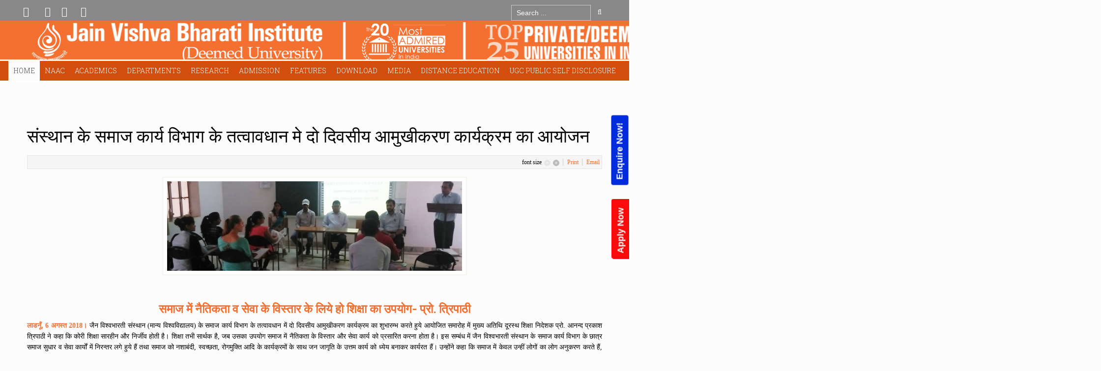

--- FILE ---
content_type: text/html; charset=utf-8
request_url: http://jvbi.ac.in/index.php?option=com_k2&view=item&id=554
body_size: 27204
content:
<!DOCTYPE html>
<html prefix="og: http://ogp.me/ns#" lang="en-gb" dir="ltr" class="no-js">
    <head>
        <style>
            .npfWidgetButton {
                padding-left: 11px !important;
                flex: right;
                position: fixed !important;
                right: -52px !important;
                transform: rotate(270deg) !important;
                top: 40% !important;
                background-color: #002cdd!important;
                z-index: 999999;
                border-radius: 5px;
                border-bottom-right-radius: 0;
                border-bottom-left-radius: 0;
                font-size: 18px;
                color: #fff;
                line-height: 1.33;
                padding: 8px 18px;
                font-weight: bold;
                cursor: pointer;
                border: 0;
            }
            .npfTitle-61211b74a1479cb27d35506b68486e3d {
                font-size: 22px;
                text-align: center;
            }
            .npfTitle-61211b74a1479cb27d35506b68486e3d {
                font-size: 20px;
                text-align: center;
                color:#B10F0D;
            }
            div#popup-61211b74a1479cb27d35506b68486e3d {
                z-index: 99999;
            }
            @media(max-width:768px) {
                .npfWidget-61211b74a1479cb27d35506b68486e3d.npfWidgetButton {
                    right: -15%;
                    z-index: 99999;
                }
            }
            .appWidgetButton {
                padding-left: 11px !important;
                flex: right;
                position: fixed !important;
                right: -44px !important;
                transform: rotate(270deg) !important;
                top: 62% !important;
                background-color: #fa0a0a!important;
                z-index: 999999;
                border-radius: 5px;
                border-bottom-right-radius: 0;
                border-bottom-left-radius: 0;
                font-size: 18px;
                color: #fff;
                line-height: 1.33;
                padding: 8px 18px;
                font-weight: bold;
                cursor: pointer;
                border: 0;
            }
            .appTitle-61211b74a1479cb27d35506b68486e3s {
                font-size: 22px;
                text-align: center;
            }
            .appButtonTitle-61211b74a1479cb27d35506b68486e3s {
                font-size: 20px;
                text-align: center;
                color:#B10F0D;
            }
            @media(max-width:768px) {
                .appWidget-61211b74a1479cb27d35506b68486e3s.appWidgetButton {
                    right: -15%;
                    z-index: 99999;
                }
            }
        </style>


        <meta http-equiv="content-type" content="text/html; charset=utf-8" />
	<meta name="keywords" content="Jain Vishva Bharati Institute, Jain Vishva Bharati University, JVBI, JVBU, Ladnun, Best University, Deemed University, Top University, A Grade University, A Category University, BA, Distance, Distance Education, Distance Learning, BCom, B.A., B.Com., B.Lib., BLib, Social Work, MSW, Jainology, Sanskrit, Prakrit, Hindi, Nonviolence, Peace, SOL, Science of Living, Yoga, Meditation, Preksha, Preksha Dhyan, Preksha Meditation, Diploma, Certificate, Ph.D., PhD, Degree, Degree Course, Diploma Course, Certificate Course, D.Lit., DLit, Literature, Philosophy, Humanities, Social Science, Science, Education, B.Ed., BEd, M.Ed., MEd, English, Distance Course, Top University, Top College, AKKM, Acharya Kalu Kanya Mahavidyalaya, BMIRC, Bhagwan Mahaveer International Research Institute, Bhagwan Mahavir International Research Institute, Anekant Shodh Peeth, Seminar, Conference, International Seminar, International Conference, Workshop, International Workshop, National Seminar, National Conference, National Workshop, Exam, Result, Admission, Regular, Sessional Paper, Sessional, Paper, Old Paper, Question Paper, Syllabus" />
	<meta name="title" content="संस्थान के समाज कार्य विभाग के तत्वावधान मे दो दिवसीय आमुखीकरण कार्यक्रम का आयोजन" />
	<meta property="og:url" content="http://jvbi.ac.in/index.php?option=com_k2&amp;view=item&amp;id=554" />
	<meta property="og:title" content="संस्थान के समाज कार्य विभाग के तत्वावधान मे दो दिवसीय आमुखीकरण कार्यक्रम का आयोजन" />
	<meta property="og:type" content="article" />
	<meta property="og:image" content="https://jvbi.ac.in/media/k2/items/cache/16e33b8fd7ad7ca58b03c6bbca1f0b81_M.jpg" />
	<meta name="image" content="https://jvbi.ac.in/media/k2/items/cache/16e33b8fd7ad7ca58b03c6bbca1f0b81_M.jpg" />
	<meta property="og:description" content="समाज में नैतिकता व सेवा के विस्तार के लिये हो शिक्षा का उपयोग- प्रो. त्रिपाठी लाडनूँ, 6 अगस्त 2018। जैन विश्वभारती संस्थान (मान्य विश्वविद्यालय) के सम..." />
	<meta name="viewport" content="width=device-width, initial-scale=1.0" />
	<meta name="description" content="समाज में नैतिकता व सेवा के विस्तार के लिये हो शिक्षा का उपयोग- प्रो. त्रिपाठी लाडनूँ, 6 अगस्त 2018। जैन विश्वभारती संस्थान (मान्य विश्वविद्यालय) के सम..." />
	<meta name="generator" content="Joomla! - Open Source Content Management" />
	<title>संस्थान के समाज कार्य विभाग के तत्वावधान मे दो दिवसीय आमुखीकरण कार्यक्रम का आयोजन</title>
	<link href="/templates/tx_eduxpert/favicon.ico" rel="shortcut icon" type="image/vnd.microsoft.icon" />
	<link href="https://cdnjs.cloudflare.com/ajax/libs/magnific-popup.js/1.1.0/magnific-popup.min.css" rel="stylesheet" type="text/css" media="screen" />
	<link href="https://cdnjs.cloudflare.com/ajax/libs/simple-line-icons/2.4.1/css/simple-line-icons.min.css" rel="stylesheet" type="text/css" media="screen" />
	<link href="/templates/tx_eduxpert/css/k2.css?v=2.9.0" rel="stylesheet" type="text/css" media="screen" />
	<link href="/media/modals/css/bootstrap.min.css?v=11.5.9" rel="stylesheet" type="text/css" media="screen" />
	<link href="/libraries/expose/interface/css/joomla.css" rel="stylesheet" type="text/css" media="screen" />
	<link href="/templates/tx_eduxpert/css/typography.css" rel="stylesheet" type="text/css" media="screen" />
	<link href="/templates/tx_eduxpert/css/template.css" rel="stylesheet" type="text/css" media="screen" />
	<link href="/templates/tx_eduxpert/css/responsive.css" rel="stylesheet" type="text/css" media="screen" />
	<link href="/templates/tx_eduxpert/css/xpertcontents.css" rel="stylesheet" type="text/css" media="screen" />
	<link href="/templates/tx_eduxpert/css/xpertgallery.css" rel="stylesheet" type="text/css" media="screen" />
	<link href="/templates/tx_eduxpert/css/xpertslider.css" rel="stylesheet" type="text/css" media="screen" />
	<link href="/templates/tx_eduxpert/css/k2.css" rel="stylesheet" type="text/css" media="screen" />
	<link href="/templates/tx_eduxpert/css/jomsocial.css" rel="stylesheet" type="text/css" media="screen" />
	<link href="/templates/tx_eduxpert/css/styles/orange.css" rel="stylesheet" type="text/css" media="screen" />
	<link href="/media/com_finder/css/finder.css" rel="stylesheet" type="text/css" />
	<style type="text/css">

						/* K2 - Magnific Popup Overrides */
						.mfp-iframe-holder {padding:10px;}
						.mfp-iframe-holder .mfp-content {max-width:100%;width:100%;height:100%;}
						.mfp-iframe-scaler iframe {background:#fff;padding:10px;box-sizing:border-box;box-shadow:none;}
					body{font-family: Georgia,"Times New Roman", Times, serif ;}
	</style>
	<script type="application/json" class="joomla-script-options new">{"csrf.token":"a75f53d3881167202888442ff2f3387f","system.paths":{"root":"","base":""},"rl_modals":{"class":"modal_link","defaults":{"opacity":"0.8","maxWidth":"95%","maxHeight":"95%","current":"{current} \/ {total}","previous":"previous","next":"next","close":"close","xhrError":"This content failed to load.","imgError":"This image failed to load."},"auto_correct_size":1,"auto_correct_size_delay":0}}</script>
	<script src="/media/jui/js/jquery.min.js" type="text/javascript"></script>
	<script src="/media/jui/js/jquery-noconflict.js" type="text/javascript"></script>
	<script src="/media/jui/js/jquery-migrate.min.js" type="text/javascript"></script>
	<script src="https://cdnjs.cloudflare.com/ajax/libs/magnific-popup.js/1.1.0/jquery.magnific-popup.min.js" type="text/javascript"></script>
	<script src="/media/k2/assets/js/k2.frontend.js?v=2.9.0&amp;sitepath=/" type="text/javascript"></script>
	<script src="/media/system/js/core.js" type="text/javascript"></script>
	<script src="/media/modals/js/jquery.touchSwipe.min.js" type="text/javascript"></script>
	<script src="/media/modals/js/jquery.modals.min.js?v=11.5.9" type="text/javascript"></script>
	<script src="/media/modals/js/script.min.js?v=11.5.9" type="text/javascript"></script>
	<script src="/libraries/expose/interface/js/jquery.lazyload.js" type="text/javascript"></script>
	<script src="/libraries/expose/interface/js/breakpoints.js" type="text/javascript"></script>
	<script src="/libraries/expose/interface/js/offcanvas.js" type="text/javascript"></script>
	<script src="/libraries/expose/interface/js/bootstrap.min.js" type="text/javascript"></script>
	<script src="/templates/tx_eduxpert/js/wow.js" type="text/javascript"></script>
	<script src="/templates/tx_eduxpert/js/template.js" type="text/javascript"></script>
	<script src="/media/system/js/mootools-core.js?b53800c719db9fbacd7bdbdb9e2280ef" type="text/javascript"></script>
	<script src="/media/com_finder/js/autocompleter.js" type="text/javascript"></script>
	<script src="https://www.googletagmanager.com/gtag/js?id=G-KCBELTJNLC" async="async" type="text/javascript"></script>
	<script type="text/javascript">
        // start of Google Analytics javascript
        var _gaq = _gaq || [];
        _gaq.push(['_setAccount', 'UA-102521594-1']);
        _gaq.push(['_trackPageview']);
        _gaq.push(['_trackPageLoadTime']);

      (function() {
        var ga = document.createElement('script'); ga.type = 'text/javascript'; ga.async = true;
        ga.src = ('https:' == document.location.protocol ? 'https://ssl' : 'http://www') + '.google-analytics.com/ga.js';
        var s = document.getElementsByTagName('script')[0]; s.parentNode.insertBefore(ga, s);
      })();

      
		jQuery.noConflict();

		jQuery(document).ready(function($){
			jQuery('img').lazyload({effect: "fadeIn",threshold : 100});

		});
window.dataLayer = window.dataLayer || [];
function gtag(){dataLayer.push(arguments);}
gtag('js', new Date());
gtag('config', 'G-KCBELTJNLC');

	</script>
<link rel="apple-touch-icon-precomposed" href=/templates/tx_eduxpert/images/apple_touch_icon.png />
        <!--[if (gte IE 6) & (lte IE 8)]>
            <script src="http://html5shim.googlecode.com/svn/trunk/html5.js"></script>
            <script src="/libraries/expose/interface/js/respond.js"></script>
            <script src="/libraries/expose/interface/js/selectivizr.js"></script>
        <![endif]-->

    </head>
    
    <body class="orange align-ltr page-id-435 com-k2-item chrome " >
<script type=""text/javascript"">
                    var npf_d='https://jainvishwa.in6.nopaperforms.com';
                    var npf_c='6629';
                    var npf_m='1';
                    var s=document.createElement(""script"");
                    s.type=""text/javascript"";
                    s.async=true;
                    s.src=""https://track.nopaperforms.com/js/track.js"";
                    document.body.appendChild(s);
                </script>


    <a href="https://online.jvbi.ac.in/"><button type="button" class="appWidgetButton appWidget-61211b74a1479cb27d35506b68486e3s">Apply Now</button></a>
                
    





            <!--Start Roof Modules-->
            <section id="roof" class="row">
                <section class="container">
                    <div class="grid10 column first ex-odd roof-1"><div class="block widget widget-social no-title clearfix "><div class="content">                <ul class="social-icons clearfix block">
                            <li class="twitter"><a  href="https://twitter.com/JVBILadnun" target="_blank"><i class="icon-twitter"></i></a></li>
                                        <li class="facebook"><a href="https://www.facebook.com/jvbi.ladnun" target="_blank"><i class="icon-facebook"></i></a></li>
            
            
                            <li class="lin"><a href="http://jvbivideos.blogspot.com/" target="_blank"><i class="icon-linkedin"></i></a></li>
            
                            <li class="ytube"><a href="https://www.youtube.com/user/jvbiuniversity" target="_blank"><i class="icon-youtube"></i></a></li>
            
                    </ul>
        
    </div></div></div><div class="grid2 column last ex-even roof-2"><div class="block module search-custom  nopadding nomargin mod-288 no-title clearfix">
		<div class="header">
				<h2 class="title"><span>Search</span></h2>
			</div>
			<div class="content">
				
<script type="text/javascript">
//<![CDATA[
	window.addEvent('domready', function() {
		var value;

		// Set the input value if not already set.
		if (!document.id('mod-finder-searchword').getProperty('value')) {
			document.id('mod-finder-searchword').setProperty('value', 'Search ...');
		}

		// Get the current value.
		value = document.id('mod-finder-searchword').getProperty('value');

		// If the current value equals the default value, clear it.
		document.id('mod-finder-searchword').addEvent('focus', function() {
			if (this.getProperty('value') == 'Search ...') {
				this.setProperty('value', '');
			}
		});

		// If the current value is empty, set the previous value.
		document.id('mod-finder-searchword').addEvent('blur', function() {
			if (!this.getProperty('value')) {
				this.setProperty('value', value);
			}
		});

		document.id('mod-finder-searchform').addEvent('submit', function(e){
			e = new Event(e);
			e.stop();

			// Disable select boxes with no value selected.
			if (document.id('mod-finder-advanced') != null) {
				document.id('mod-finder-advanced').getElements('select').each(function(s){
					if (!s.getProperty('value')) {
						s.setProperty('disabled', 'disabled');
					}
				});
			}

			document.id('mod-finder-searchform').submit();
		});

		/*
		 * This segment of code sets up the autocompleter.
		 */
								var url = '/index.php?option=com_finder&task=suggestions.display&format=json&tmpl=component';
			var ModCompleter = new Autocompleter.Request.JSON(document.id('mod-finder-searchword'), url, {'postVar': 'q'});
			});
//]]>
</script>

<form id="mod-finder-searchform" class="" action="/index.php?option=com_finder&amp;view=search" method="get">
	<div class="finder search-custom  nopadding nomargin input-append">
		<input type="text" name="q" id="mod-finder-searchword" class="inputbox width-70" size="15" value="" /><button class="button btn" type="submit"><i class="icon-search"></i> Go</button>
				<input type="hidden" name="option" value="com_finder" /><input type="hidden" name="view" value="search" /><input type="hidden" name="Itemid" value="0" />	</div>
</form>
				
			</div>
	</div></div>                </section>
                
            </section>
            <!--End Roof Modules-->
            
        <header id="header-wrap">
                                <!--Start Top Modules-->
                <section id="top">
                    <section class="container">
                        <div class="grid12 column first last ex-odd multi-module-column top-1"><div class="block widget widget-logo no-title clearfix "><div class="content"><a href="#offcanvas" class="menu-toggle visible-phone" data-uk-offcanvas=""></a><p id="logo" class="brand image" style="">
                        <a class="auto-size" style="background: url(/images/header1.png) no-repeat;
                      background-size: contain;
                      width: 1257px; height:83px;"  href="/">Expose Framework for Joomla 2.5 and 3.0+ <span style="position:absolute; top:-999em;"> -  </span></a>
                    </p></div></div><div class="block widget widget-menu no-title clearfix "><div class="content">
        <nav class="ex-menu hidden-phone" dropdown-animation="scale-up" dropdown-sub-animation="slide-right">

            
            <ul class="l1"><li  class="item435 parent active first"><a href="https://jvbi.ac.in/"  >Home</a><span class="dropdown-spacer"></span><div class="dropdown cols2 "  style="width: 400px;">
<div class="column col1 first" style="width: 200px;"><ul class="l2"><li  class="item758 first"><a href="/index.php?option=com_content&amp;view=article&amp;id=146&amp;Itemid=758"  >The University</a></li><li  class="item759"><a href="/index.php?option=com_content&amp;view=article&amp;id=185&amp;Itemid=759"  >Vision &amp; Mission</a></li><li  class="item760"><a href="/index.php?option=com_content&amp;view=article&amp;id=186&amp;Itemid=760"  >Messages &amp; Profiles</a></li><li  class="item761"><a href="/index.php?option=com_content&amp;view=article&amp;id=193&amp;Itemid=761"  >Recognitions &amp; Accreditations</a></li><li  class="item763"><a href="/index.php?option=com_content&amp;view=article&amp;id=194&amp;Itemid=763"  >Awards &amp; Achievements</a></li><li  class="item764"><a href="/index.php?option=com_content&amp;view=article&amp;id=199&amp;Itemid=764"  >Collaborations &amp; Linkages</a></li></ul></div><div class="column col2 last" style="width: 200px;"><ul class="l2"><li  class="item776 first"><a href="/index.php?option=com_content&amp;view=article&amp;id=200&amp;Itemid=776"  >Faculty</a></li><li  class="item765"><a href="/pdf/menu/home/Staff_06_Jan_2026.pdf" target="_blank"  >Administration / Staff</a></li><li  class="item1194"><a href="/pdf/menu/departments/education/Code_of_Conduct.pdf" target="_blank"  >Code of Conduct</a></li><li  class="item1642"><a href="/index.php?option=com_content&amp;view=article&amp;id=836&amp;Itemid=1642" target="_blank"  >Sponsoring Body</a></li><li  class="item766"><a href="/index.php?option=com_content&amp;view=article&amp;id=381&amp;Itemid=766"  >Site Map</a></li><li  class="item823"><a href="/index.php?option=com_content&amp;view=article&amp;id=367&amp;Itemid=823"  >How to Reach JVBI</a></li></ul></div></div>
</li><li  class="item1229 parent"><a href="#"  >NAAC</a><span class="dropdown-spacer"></span><div class="dropdown cols1 "  style="width: 200px;">
<div class="column col1 first" style="width: 200px;"><ul class="l2"><li  class="item1409 parent first"><a href="#"  >AQAR 2021-22</a><span class="dropdown-spacer"></span><div class="dropdown cols1 "  style="width: 200px;">
<div class="column col1 first" style="width: 200px;"><ul class="l3"><li  class="item1410 parent first"><a href="#"  >Criteria 1</a><span class="dropdown-spacer"></span><div class="dropdown cols1 "  style="width: 200px;">
<div class="column col1 first" style="width: 200px;"><ul class="l4"><li  class="item1417 first"><a href="/pdf/AQAR_21_22/Criteria_1/1.1.1.pdf"  >1.1.1</a></li><li  class="item1418"><a href="/pdf/AQAR_21_22/Criteria_1/1.1.2.pdf"  >1.1.2</a></li><li  class="item1419"><a href="/pdf/AQAR_21_22/Criteria_1/1.1.3.pdf"  >1.1.3</a></li><li  class="item1420"><a href="/pdf/AQAR_21_22/Criteria_1/1.2.2.pdf"  >1.2.2</a></li><li  class="item1421"><a href="/pdf/AQAR_21_22/Criteria_1/1.3.2.pdf"  >1.3.2</a></li><li  class="item1422 last"><a href="/pdf/AQAR_21_22/Criteria_1/1.3.4.pdf"  >1.3.4</a></li></ul></div></div>
</li><li  class="item1411 parent"><a href="#"  >Criteria 2</a><span class="dropdown-spacer"></span><div class="dropdown cols1 "  style="width: 200px;">
<div class="column col1 first" style="width: 200px;"><ul class="l4"><li  class="item1423 first"><a href="/pdf/AQAR_21_22/Criteria_2/2.2.3.pdf"  >2.2.3</a></li><li  class="item1424"><a href="/pdf/AQAR_21_22/Criteria_2/2.3.3.pdf"  >2.3.3</a></li><li  class="item1425"><a href="/pdf/AQAR_21_22/Criteria_2/2.3.4.pdf"  >2.3.4</a></li><li  class="item1485"><a href="/pdf/AQAR_21_22/Criteria_2/2.3.6.pdf"  >2.3.6</a></li><li  class="item1426"><a href="/pdf/AQAR_21_22/Criteria_2/2.4.1.pdf"  >2.4.1</a></li><li  class="item1427"><a href="/pdf/AQAR_21_22/Criteria_2/2.4.2.pdf"  >2.4.2</a></li><li  class="item1428"><a href="/pdf/AQAR_21_22/Criteria_2/2.4.3.pdf"  >2.4.3</a></li><li  class="item1429"><a href="/pdf/AQAR_21_22/Criteria_2/2.4.6.pdf"  >2.4.6</a></li><li  class="item1430"><a href="/pdf/AQAR_21_22/Criteria_2/2.5.4.pdf"  >2.5.4</a></li><li  class="item1431"><a href="/pdf/AQAR_21_22/Criteria_2/2.5.5.pdf"  >2.5.5</a></li><li  class="item1432 last"><a href="/pdf/AQAR_21_22/Criteria_2/2.6.1.pdf"  >2.6.1</a></li></ul></div></div>
</li><li  class="item1412 parent"><a href="#"  >Criteria 3</a><span class="dropdown-spacer"></span><div class="dropdown cols1 "  style="width: 200px;">
<div class="column col1 first" style="width: 200px;"><ul class="l4"><li  class="item1433 first"><a href="/pdf/AQAR_21_22/Criteria_3/3.1.1.pdf"  >3.1.1</a></li><li  class="item1434"><a href="/pdf/AQAR_21_22/Criteria_3/3.1.2.pdf"  >3.1.2</a></li><li  class="item1435"><a href="/pdf/AQAR_21_22/Criteria_3/3.1.4.pdf"  >3.1.4</a></li><li  class="item1486"><a href="/pdf/AQAR_21_22/Criteria_3/3.1.5.pdf"  >3.1.5</a></li><li  class="item1436"><a href="/pdf/AQAR_21_22/Criteria_3/3.3.2.pdf"  >3.3.2</a></li><li  class="item1437"><a href="/pdf/AQAR_21_22/Criteria_3/3.3.4.pdf"  >3.3.4</a></li><li  class="item1438"><a href="/pdf/AQAR_21_22/Criteria_3/3.4.1.1.pdf"  >3.4.1.1</a></li><li  class="item1439"><a href="/pdf/AQAR_21_22/Criteria_3/3.4.4.pdf"  >3.4.4</a></li><li  class="item1440"><a href="/pdf/AQAR_21_22/Criteria_3/3.4.5.2.pdf"  >3.4.5.2</a></li><li  class="item1441"><a href="/pdf/AQAR_21_22/Criteria_3/3.4.5.pdf"  >3.4.5</a></li><li  class="item1442"><a href="/pdf/AQAR_21_22/Criteria_3/3.4.6.pdf"  >3.4.6</a></li><li  class="item1443"><a href="/pdf/AQAR_21_22/Criteria_3/3.4.7.pdf"  >3.4.7</a></li><li  class="item1444"><a href="/pdf/AQAR_21_22/Criteria_3/3.5.1 Minutes of BoM.pdf"  >3.5.1 Minutes of BoM</a></li><li  class="item1445"><a href="/pdf/AQAR_21_22/Criteria_3/3.5.1.pdf"  >3.5.1</a></li><li  class="item1446"><a href="/pdf/AQAR_21_22/Criteria_3/3.6.2.pdf"  >3.6.2</a></li><li  class="item1447"><a href="/pdf/AQAR_21_22/Criteria_3/3.6.3 1.pdf"  >3.6.3 1</a></li><li  class="item1448"><a href="/pdf/AQAR_21_22/Criteria_3/3.6.3.pdf"  >3.6.3</a></li><li  class="item1449"><a href="/pdf/AQAR_21_22/Criteria_3/3.7.1.pdf"  >3.7.1</a></li><li  class="item1450 last"><a href="/pdf/AQAR_21_22/Criteria_3/3.7.2.pdf"  >3.7.2</a></li></ul></div></div>
</li><li  class="item1413 parent"><a href="#"  >Criteria 4</a><span class="dropdown-spacer"></span><div class="dropdown cols1 "  style="width: 200px;">
<div class="column col1 first" style="width: 200px;"><ul class="l4"><li  class="item1451 first"><a href="/pdf/AQAR_21_22/Criteria_4/4.3.1.pdf"  >4.3.1</a></li><li  class="item1452"><a href="/pdf/AQAR_21_22/Criteria_4/4.3.3.pdf"  >4.3.3</a></li><li  class="item1453"><a href="/pdf/AQAR_21_22/Criteria_4/4.3.6.pdf"  >4.3.6</a></li><li  class="item1454 last"><a href="/pdf/AQAR_21_22/Criteria_4/4.4.2.pdf"  >4.4.2</a></li></ul></div></div>
</li><li  class="item1414 parent"><a href="#"  >Criteria 5</a><span class="dropdown-spacer"></span><div class="dropdown cols1 "  style="width: 200px;">
<div class="column col1 first" style="width: 200px;"><ul class="l4"><li  class="item1455 first"><a href="/pdf/AQAR_21_22/Criteria_5/5.1.1.pdf"  >5.1.1</a></li><li  class="item1456"><a href="/pdf/AQAR_21_22/Criteria_5/5.1.2.pdf"  >5.1.2</a></li><li  class="item1457"><a href="/pdf/AQAR_21_22/Criteria_5/5.1.4.pdf"  >5.1.4</a></li><li  class="item1458"><a href="/pdf/AQAR_21_22/Criteria_5/5.1.5.pdf"  >5.1.5</a></li><li  class="item1459"><a href="/pdf/AQAR_21_22/Criteria_5/5.1.7.pdf"  >5.1.7</a></li><li  class="item1460"><a href="/pdf/AQAR_21_22/Criteria_5/5.2.1.pdf"  >5.2.1</a></li><li  class="item1461"><a href="/pdf/AQAR_21_22/Criteria_5/5.2.2.pdf"  >5.2.2</a></li><li  class="item1462"><a href="/pdf/AQAR_21_22/Criteria_5/5.2.3.pdf"  >5.2.3</a></li><li  class="item1463"><a href="/pdf/AQAR_21_22/Criteria_5/5.2.3-Heigher Educaation.pdf"  >5.2.3-Heigher Educaation</a></li><li  class="item1464"><a href="/pdf/AQAR_21_22/Criteria_5/5.2.4.pdf"  >5.2.4</a></li><li  class="item1465"><a href="/pdf/AQAR_21_22/Criteria_5/5.2.5.pdf"  >5.2.5</a></li><li  class="item1466"><a href="/pdf/AQAR_21_22/Criteria_5/5.3.1.pdf"  >5.3.1</a></li><li  class="item1467 last"><a href="/pdf/AQAR_21_22/Criteria_5/5.3.3.pdf"  >5.3.3</a></li></ul></div></div>
</li><li  class="item1415 parent"><a href="#"  >Criteria 6</a><span class="dropdown-spacer"></span><div class="dropdown cols1 "  style="width: 200px;">
<div class="column col1 first" style="width: 200px;"><ul class="l4"><li  class="item1468 first"><a href="/pdf/AQAR_21_22/Criteria_6/6.3.2.pdf"  >6.3.2</a></li><li  class="item1469 last"><a href="/pdf/AQAR_21_22/Criteria_6/6.3.4.pdf"  >6.3.4</a></li></ul></div></div>
</li><li  class="item1416 parent last"><a href="#"  >Criteria 7</a><span class="dropdown-spacer"></span><div class="dropdown cols1 "  style="width: 200px;">
<div class="column col1 first" style="width: 200px;"><ul class="l4"><li  class="item1470 first"><a href="/pdf/AQAR_21_22/Criteria_7/7.1.1.pdf"  >7.1.1</a></li><li  class="item1474"><a href="/pdf/AQAR_21_22/Criteria_7/7.1.2.pdf"  >7.1.2</a></li><li  class="item1475"><a href="/pdf/AQAR_21_22/Criteria_7/7.1.3.pdf"  >7.1.3</a></li><li  class="item1476"><a href="/pdf/AQAR_21_22/Criteria_7/7.1.4.pdf"  >7.1.4</a></li><li  class="item1477"><a href="/pdf/AQAR_21_22/Criteria_7/7.1.5.pdf"  >7.1.5</a></li><li  class="item1478"><a href="/pdf/AQAR_21_22/Criteria_7/7.1.6.pdf"  >7.1.6</a></li><li  class="item1481"><a href="/pdf/AQAR_21_22/Criteria_7/7.1.7.pdf"  >7.1.7</a></li><li  class="item1479"><a href="/pdf/AQAR_21_22/Criteria_7/7.1.7 B.pdf"  >7.1.7B</a></li><li  class="item1482"><a href="/pdf/AQAR_21_22/Criteria_7/7.1.8.pdf"  >7.1.8</a></li><li  class="item1483"><a href="/pdf/AQAR_21_22/Criteria_7/7.1.9.pdf"  >7.1.9</a></li><li  class="item1471"><a href="/pdf/AQAR_21_22/Criteria_7/7.1.10.pdf"  >7.1.10</a></li><li  class="item1472"><a href="/pdf/AQAR_21_22/Criteria_7/7.1.10b.pdf"  >7.1.10B</a></li><li  class="item1473"><a href="/pdf/AQAR_21_22/Criteria_7/7.1.11.pdf"  >7.1.11</a></li><li  class="item1487"><a href="/pdf/AQAR_21_22/Criteria_7/7.1.11b.pdf"  >7.1.11B</a></li><li  class="item1484 last"><a href="/pdf/AQAR_21_22/Criteria_7/7.2.pdf "  >7.2</a></li></ul></div></div>
</li></ul></div></div>
</li><li  class="item1501"><a href="#"  >AQAR 2022-23</a></li><li  class="item1500 parent last"><a href="#"  >AQAR 2023-24</a><span class="dropdown-spacer"></span><div class="dropdown cols1 "  style="width: 200px;">
<div class="column col1 first" style="width: 200px;"><ul class="l3"><li  class="item1502 parent first"><a href="#"  >Criteria 1</a><span class="dropdown-spacer"></span><div class="dropdown cols1 "  style="width: 200px;">
<div class="column col1 first" style="width: 200px;"><ul class="l4"><li  class="item1509 first"><a href="/pdf/AQAR_2023_24/1.1.1.pdf"  >1.1.1</a></li><li  class="item1629"><a href="/pdf/AQAR_2023_24/1.1.2.1.pdf"  >1.1.2.1</a></li><li  class="item1630"><a href="/pdf/AQAR_2023_24/1.1.4.1.pdf"  >1.1.4.1</a></li><li  class="item1631"><a href="/pdf/AQAR_2023_24/1.2.1.1.pdf"  >1.2.1.1</a></li><li  class="item1649"><a href="/pdf/AQAR_2023_24/1.2.1.1_and_1.1.3.pdf"  >1.2.1.1_and_1.1.3</a></li><li  class="item1650"><a href="/pdf/AQAR_2023_24/1.2.2.1.pdf"  >1.2.2.1</a></li><li  class="item1651"><a href="/pdf/AQAR_2023_24/1.3.1.pdf"  >1.3.1</a></li><li  class="item1652"><a href="/pdf/AQAR_2023_24/1.3.2.1.pdf"  >1.3.2.1</a></li><li  class="item1653"><a href="/pdf/AQAR_2023_24/1.3.4.1.pdf"  >1.3.4.1</a></li><li  class="item1654 last"><a href="/pdf/AQAR_2023_24/1.4.1.pdf"  >1.4.1</a></li></ul></div></div>
</li><li  class="item1503 parent"><a href="#"  >Criteria 2</a><span class="dropdown-spacer"></span><div class="dropdown cols1 "  style="width: 200px;">
<div class="column col1 first" style="width: 200px;"><ul class="l4"><li  class="item1515 first"><a href="/pdf/AQAR_2023_24/2.1.1.1.pdf"  >2.1.1.1</a></li><li  class="item1623"><a href="/pdf/AQAR_2023_24/2.2.1.pdf"  >2.2.1</a></li><li  class="item1624"><a href="/pdf/AQAR_2023_24/2.2.3.1.pdf"  >2.2.3.1</a></li><li  class="item1625"><a href="/pdf/AQAR_2023_24/2.3.1.pdf"  >2.3.1</a></li><li  class="item1626"><a href="/pdf/AQAR_2023_24/2.3.2_merged.pdf"  >2.3.2</a></li><li  class="item1627"><a href="/pdf/AQAR_2023_24/2.3.3.1.pdf"  >2.3.3.1</a></li><li  class="item1628"><a href="/pdf/AQAR_2023_24/2.3.4.pdf"  >2.3.4</a></li><li  class="item1655"><a href="/pdf/AQAR_2023_24/2.3.5.pdf"  >2.3.5</a></li><li  class="item1656"><a href="/pdf/AQAR_2023_24/2.3.6.pdf"  >2.3.6</a></li><li  class="item1657"><a href="/pdf/AQAR_2023_24/2.4.5.pdf"  >2.4.5</a></li><li  class="item1658"><a href="/pdf/AQAR_2023_24/2.4.6.pdf"  >2.4.6</a></li><li  class="item1659"><a href="/pdf/AQAR_2023_24/2.5.3.pdf"  >2.5.3</a></li><li  class="item1660"><a href="/pdf/AQAR_2023_24/2.5.5.pdf"  >2.5.5</a></li><li  class="item1661"><a href="/pdf/AQAR_2023_24/2.6.1.pdf"  >2.6.1</a></li><li  class="item1662 last"><a href="/pdf/AQAR_2023_24/2.6.2.pdf"  >2.6.2</a></li></ul></div></div>
</li><li  class="item1504 parent"><a href="#"  >Criteria 3</a><span class="dropdown-spacer"></span><div class="dropdown cols1 "  style="width: 200px;">
<div class="column col1 first" style="width: 200px;"><ul class="l4"><li  class="item1526 first"><a href="/pdf/AQAR_2023_24/3.1.1.pdf"  >3.1.1</a></li><li  class="item1663"><a href="/pdf/AQAR_2023_24/3.1.3.pdf"  >3.1.3</a></li><li  class="item1664"><a href="/pdf/AQAR_2023_24/3.1.4.pdf"  >3.1.4</a></li><li  class="item1665"><a href="/pdf/AQAR_2023_24/3.1.6.pdf"  >3.1.6</a></li><li  class="item1666"><a href="/pdf/AQAR_2023_24/3.2.2_and_3.2.3.pdf"  >3.2.2_and_3.2.3</a></li><li  class="item1667"><a href="/pdf/AQAR_2023_24/3.3.1.pdf"  >3.3.1</a></li><li  class="item1668"><a href="/pdf/AQAR_2023_24/3.3.2.pdf"  >3.3.2</a></li><li  class="item1669"><a href="/pdf/AQAR_2023_24/3.3.3.pdf"  >3.3.3</a></li><li  class="item1670"><a href="/pdf/AQAR_2023_24/3.3.4.pdf"  >3.3.4</a></li><li  class="item1671"><a href="/pdf/AQAR_2023_24/3.3.5.pdf"  >3.3.5</a></li><li  class="item1672"><a href="/pdf/AQAR_2023_24/3.4.1.pdf"  >3.4.1</a></li><li  class="item1673"><a href="/pdf/AQAR_2023_24/3.4.2.pdf"  >3.4.2</a></li><li  class="item1674"><a href="/pdf/AQAR_2023_24/3.4.3.pdf"  >3.4.3</a></li><li  class="item1675"><a href="/pdf/AQAR_2023_24/3.4.4.1.pdf"  >3.4.4.1</a></li><li  class="item1676"><a href="/pdf/AQAR_2023_24/3.4.5.2.pdf"  >3.4.5.2</a></li><li  class="item1677"><a href="/pdf/AQAR_2023_24/3.4.6.pdf"  >3.4.6</a></li><li  class="item1678"><a href="/pdf/AQAR_2023_24/3.6.3_and_3.6.4.pdf"  >3.6.3_and_3.6.4</a></li><li  class="item1679 last"><a href="/pdf/AQAR_2023_24/3.7.1.pdf"  >3.7.1</a></li></ul></div></div>
</li><li  class="item1505 parent"><a href="#"  >Criteria 4</a><span class="dropdown-spacer"></span><div class="dropdown cols1 "  style="width: 200px;">
<div class="column col1 first" style="width: 200px;"><ul class="l4"><li  class="item1544 first"><a href="/pdf/AQAR_2023_24/4.1.1.pdf"  >4.1.1</a></li><li  class="item1600"><a href="/pdf/AQAR_2023_24/4.1.2.pdf"  >4.1.2</a></li><li  class="item1680"><a href="/pdf/AQAR_2023_24/4.1.3.pdf"  >4.1.3</a></li><li  class="item1681"><a href="/pdf/AQAR_2023_24/4.1.5_4.1.6.1_4.1.7_4.2.3.1_4.4.1.pdf"  >4.1.5_4.1.6.1_4.1.7_4.2.3.1_4.4.1</a></li><li  class="item1682"><a href="/pdf/AQAR_2023_24/4.1.7.pdf"  >4.1.7</a></li><li  class="item1683"><a href="/pdf/AQAR_2023_24/4.2.1.pdf"  >4.2.1</a></li><li  class="item1684"><a href="/pdf/AQAR_2023_24/4.2.4.1.pdf"  >4.2.4.1</a></li><li  class="item1685"><a href="/pdf/AQAR_2023_24/4.3.1.1.pdf"  >4.3.1.1</a></li><li  class="item1686"><a href="/pdf/AQAR_2023_24/4.3.5.pdf"  >4.3.5</a></li><li  class="item1687"><a href="/pdf/AQAR_2023_24/4.3.6.pdf"  >4.3.6</a></li><li  class="item1688 last"><a href="/pdf/AQAR_2023_24/4.4.2.pdf"  >4.4.2</a></li></ul></div></div>
</li><li  class="item1506 parent"><a href="#"  >Criteria 5</a><span class="dropdown-spacer"></span><div class="dropdown cols1 "  style="width: 200px;">
<div class="column col1 first" style="width: 200px;"><ul class="l4"><li  class="item1690 first"><a href="/pdf/AQAR_2023_24/5.1.1.pdf"  >5.1.1</a></li><li  class="item1691"><a href="/pdf/AQAR_2023_24/5.1.2.pdf"  >5.1.2</a></li><li  class="item1692"><a href="/pdf/AQAR_2023_24/5.1.4.pdf"  >5.1.4</a></li><li  class="item1693"><a href="/pdf/AQAR_2023_24/5.1.5.pdf"  >5.1.5</a></li><li  class="item1694"><a href="/pdf/AQAR_2023_24/5.1.6.pdf"  >5.1.6</a></li><li  class="item1695"><a href="/pdf/AQAR_2023_24/5.1.7.pdf"  >5.1.7</a></li><li  class="item1696"><a href="/pdf/AQAR_2023_24/5.1.8.pdf"  >5.1.8</a></li><li  class="item1697"><a href="/pdf/AQAR_2023_24/5.1.9.pdf"  >5.1.9</a></li><li  class="item1698"><a href="/pdf/AQAR_2023_24/5.2.1.pdf"  >5.2.1</a></li><li  class="item1699"><a href="/pdf/AQAR_2023_24/5.2.2.pdf"  >5.2.2</a></li><li  class="item1700"><a href="/pdf/AQAR_2023_24/5.2.3.pdf"  >5.2.3</a></li><li  class="item1701"><a href="/pdf/AQAR_2023_24/5.2.4.1.pdf"  >5.2.4.1</a></li><li  class="item1702"><a href="/pdf/AQAR_2023_24/5.2.5.pdf"  >5.2.5</a></li><li  class="item1703"><a href="/pdf/AQAR_2023_24/5.3.1.pdf"  >5.3.1</a></li><li  class="item1704"><a href="/pdf/AQAR_2023_24/5.3.2.pdf"  >5.3.2</a></li><li  class="item1705"><a href="/pdf/AQAR_2023_24/5.3.3.pdf"  >5.3.3</a></li><li  class="item1706 last"><a href="/pdf/AQAR_2023_24/5.4.1.pdf"  >5.4.1</a></li></ul></div></div>
</li><li  class="item1507 parent"><a href="#"  >Criteria 6</a><span class="dropdown-spacer"></span><div class="dropdown cols1 "  style="width: 200px;">
<div class="column col1 first" style="width: 200px;"><ul class="l4"><li  class="item1561 first"><a href="/pdf/AQAR_2023_24/6/6.1.1.pdf"  >6.1.1</a></li><li  class="item1578"><a href="/pdf/AQAR_2023_24/6/6.1.2.pdf"  >6.1.2</a></li><li  class="item1579"><a href="/pdf/AQAR_2023_24/6/6.2.1.pdf"  >6.2.1</a></li><li  class="item1580"><a href="/pdf/AQAR_2023_24/6/6.2.2.pdf"  >6.2.2</a></li><li  class="item1581"><a href="/pdf/AQAR_2023_24/6/6.2.3.pdf"  >6.2.3</a></li><li  class="item1582"><a href="/pdf/AQAR_2023_24/6/6.3.1.pdf"  >6.3.1</a></li><li  class="item1562 last"><a href="/pdf/AQAR_2023_24/6/6.3.2.pdf"  >6.3.2</a></li></ul></div></div>
</li><li  class="item1508 parent last"><a href="#"  >Criteria 7</a><span class="dropdown-spacer"></span><div class="dropdown cols1 "  style="width: 200px;">
<div class="column col1 first" style="width: 200px;"><ul class="l4"><li  class="item1563 first"><a href="/pdf/AQAR_2023_24/7.1.1.pdf"  >7.1.1</a></li><li  class="item1708"><a href="/pdf/AQAR_2023_24/7.1.1B.pdf"  >7.1.1B</a></li><li  class="item1564"><a href="/pdf/AQAR_2023_24/7/7.1.2.pdf"  >7.1.2</a></li><li  class="item1565"><a href="/pdf/AQAR_2023_24/7/7.1.3.pdf"  >7.1.3</a></li><li  class="item1566"><a href="/pdf/AQAR_2023_24/7/7.1.4.pdf"  >7.1.4</a></li><li  class="item1567"><a href="/pdf/AQAR_2023_24/7/7.1.5.pdf"  >7.1.5</a></li><li  class="item1568"><a href="/pdf/AQAR_2023_24/7/7.1.6.pdf"  >7.1.6</a></li><li  class="item1569"><a href="/pdf/AQAR_2023_24/7.1.7.pdf"  >7.1.7</a></li><li  class="item1572"><a href="/pdf/AQAR_2023_24/7.1.9.pdf"  >7.1.9</a></li><li  class="item1573"><a href="/pdf/AQAR_2023_24/7/7.1.10.pdf"  >7.1.10</a></li><li  class="item1574"><a href="/pdf/AQAR_2023_24/7/7.2.1.pdf"  >7.2.1</a></li><li  class="item1575"><a href="/pdf/AQAR_2023_24/7.1.11.pdf"  >7.1.11</a></li><li  class="item1577 last"><a href="/pdf/AQAR_2023_24/7/7.3.pdf"  >7.3</a></li></ul></div></div>
</li></ul></div></div>
</li></ul></div></div>
</li><li  class="item691 parent"><a href="#"  >Academics</a><span class="dropdown-spacer"></span><div class="dropdown cols2 "  style="width: 400px;">
<div class="column col1 first" style="width: 200px;"><ul class="l2"><li  class="item740 first"><a href="/index.php?option=com_content&amp;view=article&amp;id=129&amp;Itemid=740"  >Academic Programmes</a></li><li  class="item1381"><a href="/pdf/menu/Programme & Curriculum Outcomes/Programme & Curricuum Outcomes.pdf"  >Programme &amp; Curriculum Outcomes</a></li><li  class="item1189"><a href="/index.php?option=com_content&amp;view=article&amp;id=738&amp;Itemid=1189"  >Syllabus</a></li><li  class="item916"><a href="/index.php?option=com_content&amp;view=article&amp;id=263&amp;Itemid=916"  >International Summer Sch..</a></li><li  class="item821"><a href="/index.php?option=com_content&amp;view=article&amp;id=264&amp;Itemid=821"  >Vocational Training Prog..</a></li><li  class="item915"><a href="/index.php?option=com_content&amp;view=article&amp;id=259&amp;Itemid=915"  >Summer Training Prog..</a></li></ul></div><div class="column col2 last" style="width: 200px;"><ul class="l2"><li  class="item1208 first"><a href="#"  >Soft Skills </a></li><li  class="item1209"><a href="#"  >Language &amp; Communication Skills</a></li><li  class="item1210"><a href="#"  >Life skills</a></li><li  class="item1211"><a href="#"  >Awareness of Trends in Technology </a></li><li  class="item1213"><a href="#"  >Career Counselling &amp; guidance for comparative examination </a></li></ul></div></div>
</li><li  class="item767 parent"><a href="/index.php?option=com_content&amp;view=article&amp;id=373&amp;Itemid=767"  >Departments</a><span class="dropdown-spacer"></span><div class="dropdown cols2 "  style="width: 400px;">
<div class="column col1 first" style="width: 200px;"><ul class="l2"><li  class="item768 first"><a href="/index.php?option=com_content&amp;view=article&amp;id=210&amp;Itemid=768"  >Jainology</a></li><li  class="item769"><a href="/index.php?option=com_content&amp;view=article&amp;id=211&amp;Itemid=769"  >Prakrit and Sanskrit</a></li><li  class="item770"><a href="/index.php?option=com_content&amp;view=article&amp;id=212&amp;Itemid=770"  >Nonviolence &amp; Peace</a></li><li  class="item771"><a href="/index.php?option=com_content&amp;view=article&amp;id=213&amp;Itemid=771"  >Yoga &amp; Science of Living</a></li></ul></div><div class="column col2 last" style="width: 200px;"><ul class="l2"><li  class="item783 parent first"><a href="/index.php?option=com_content&amp;view=article&amp;id=216&amp;Itemid=783"  >Education</a><span class="dropdown-spacer"></span><div class="dropdown cols1 "  style="width: 200px;">
<div class="column col1 first" style="width: 200px;"><ul class="l3"><li  class="item784 first"><a href="/pdf/menu/departments/education/Edu-24-25/BUILDING_PLAN_FINAL_FOR_WEBSITE.pdf" target="_blank"  >Building Plan &amp; Photograph</a></li><li  class="item785 parent"><a href="/pdf/menu/departments/education/Edu-24-25/Institution_ DetailsF.pdf" target="_blank"  >Institution Detail </a><span class="dropdown-spacer"></span><div class="dropdown cols1 "  style="width: 200px;">
<div class="column col1 first" style="width: 200px;"><ul class="l4"><li  class="item1632 first"><a href="/pdf/menu/departments/education/Edu-24-25/Institution_ DetailsF.pdf" target="_blank"  >Institution Detail</a></li><li  class="item1634"><a href="https://jvbi.ac.in/index.php?option=com_content&view=article&id=367&Itemid=823" target="_blank"  >Location</a></li><li  class="item1633 last"><a href="/pdf/menu/departments/education/Edu-24-25/AFFIDAVIT.pdf" target="_blank"  >AFFIDAVIT</a></li></ul></div></div>
</li><li  class="item1499"><a href="/pdf/menu/departments/education/Edu-24-25/NCTE-RECOGINITION.pdf" target="_blank"  >NCTE RECOGNITION</a></li><li  class="item1378"><a href="/pdf/menu/departments/education/Available_Seats_.pdf" target="_blank"  >Seats Available</a></li><li  class="item963 parent"><a href="#" target="_blank"  >Syllabus</a><span class="dropdown-spacer"></span><div class="dropdown cols1 "  style="width: 200px;">
<div class="column col1 first" style="width: 200px;"><ul class="l4"><li  class="item1495 first"><a href="/pdf/menu/departments/education/Edu-24-25/1-M.Ed..pdf" target="_blank"  >M.Ed.</a></li><li  class="item1496"><a href="/pdf/menu/departments/education/Edu-24-25/2-B.Ed..pdf" target="_blank"  >B.Ed.</a></li><li  class="item1497"><a href="/pdf/menu/departments/education/Edu-24-25/3-B.A.-B.Ed..pdf" target="_blank"  >B.A. - B.Ed.</a></li><li  class="item1498 last"><a href="/pdf/menu/departments/education/Edu-24-25/4-B.Sc.-B.Ed..pdf" target="_blank"  >B.Sc. - B.Ed.</a></li></ul></div></div>
</li><li  class="item788 parent"><a href="#" target="_blank"  >NCTE_QCI_Uploaded_Data</a><span class="dropdown-spacer"></span><div class="dropdown cols1 "  style="width: 200px;">
<div class="column col1 first" style="width: 200px;"><ul class="l4"><li  class="item1082 first"><a href="/pdf/menu/departments/education/education_2019/AFFIDAVIT.pdf" target="_blank"  >Affidavit</a></li><li  class="item1083"><a href="/pdf/menu/departments/education/Information_NCTE_Portal.pdf" target="_blank"  >Information_NCTE_Portal</a></li><li  class="item1084 last"><a href="/pdf/menu/departments/education/Information_QCI PORTAL.pdf" target="_blank"  >Information_QCI-Portal</a></li></ul></div></div>
</li><li  class="item789"><a href="/pdf/menu/departments/education/Edu-24-25/Staff_List_for_NCTE_ITEP.pdf" target="_blank"  >Faculty</a></li><li  class="item790"><a href="/pdf/menu/departments/education/Edu-24-25/STUDENTS_DETAIL_.pdf" target="_blank"  >Students Detail</a></li><li  class="item791"><a href="/pdf/menu/departments/education/Edu-24-25/ROOMS-LABS-EQUIPMENTS-FINAL-FOR-WEB.pdf" target="_blank"  >Rooms, Labs &amp; Equipments</a></li><li  class="item792 parent"><a href="#" target="_blank"  >Audit Report</a><span class="dropdown-spacer"></span><div class="dropdown cols1 "  style="width: 200px;">
<div class="column col1 first" style="width: 200px;"><ul class="l4"><li  class="item1178 first"><a href="/pdf/menu/departments/education/Edu-24-25/BALANCE-SHEET.pdf" target="_blank"  >Balance Sheet</a></li><li  class="item1179"><a href="/pdf/menu/departments/education/Edu-24-25/INCOME & EXPENDITURE.pdf" target="_blank"  >Income &amp; Expenditure</a></li><li  class="item1180 last"><a href="/pdf/menu/departments/education/Edu-24-25/RECEIPTS & PAYMENTS.pdf" target="_blank"  >Receipt &amp; Payment</a></li></ul></div></div>
</li><li  class="item1181"><a href="/pdf/menu/departments/education/Edu-24-25/BOOKS IN LIBRARY_.pdf" target="_blank"  >Books in Library</a></li><li  class="item1193"><a href="/pdf/menu/departments/education/Edu-24-25/GOVERNMENT NOC FOR PROGRAMMES_.pdf" target="_blank"  >GOVT. NOC FOR PROGRAMMES</a></li><li  class="item1177 last"><a href="/pdf/menu/departments/education/F_FEE_CHARGED_FROM_STUDENT.pdf" target="_blank"  >Fees</a></li></ul></div></div>
</li><li  class="item774 parent"><a href="/index.php?option=com_content&amp;view=article&amp;id=217&amp;Itemid=774"  >AKKM (Constituent College)</a><span class="dropdown-spacer"></span><div class="dropdown cols1 "  style="width: 200px;">
<div class="column col1 first" style="width: 200px;"><ul class="l3"><li  class="item1113 first"><a href="/pdf/menu/distance/AKKM Recognition.pdf" target="_blank"  >AKKM Recognition Letter</a></li></ul></div></div>
</li><li  class="item1393"><a href="/index.php?option=com_content&amp;view=article&amp;id=210&amp;Itemid=1393"  >Acharya Mahaprajna Naturopathy Centre</a></li></ul></div></div>
</li><li  class="item775 parent"><a href="#"  >Research</a><span class="dropdown-spacer"></span><div class="dropdown cols1 "  style="width: 200px;">
<div class="column col1 first" style="width: 200px;"><ul class="l2"><li  class="item849 first"><a href="/index.php?option=com_content&amp;view=article&amp;id=411&amp;Itemid=849" target="_blank"  >Research Announcements</a></li><li  class="item1118"><a href="/pdf/menu/research/announcements/RET_RM_and_CA_Syllabus_2020_21.pdf" target="_blank"  >RET Syllabus 2022-23</a></li><li  class="item851"><a href="/index.php?option=com_content&amp;view=article&amp;id=159&amp;Itemid=851"  >RET Old Question Papers</a></li><li  class="item1372"><a href="/index.php?option=com_content&amp;view=article&amp;id=804&amp;Itemid=1372"  >PhD Course-Work Old Question Papers</a></li><li  class="item856 parent"><a href="/index.php?option=com_content&amp;view=article&amp;id=388&amp;Itemid=856"  >Research Projects</a><span class="dropdown-spacer"></span><div class="dropdown cols1 "  style="width: 200px;">
<div class="column col1 first" style="width: 200px;"><ul class="l3"><li  class="item857 first"><a href="/index.php?option=com_content&amp;view=article&amp;id=368&amp;Itemid=857"  >Ongoing Research Projects</a></li><li  class="item858 last"><a href="/index.php?option=com_content&amp;view=article&amp;id=369&amp;Itemid=858"  >Complete Research Projects</a></li></ul></div></div>
</li><li  class="item1376"><a href="/index.php?option=com_content&amp;view=article&amp;id=806&amp;Itemid=1376"  >Research Article</a></li><li  class="item943"><a href="/pdf/menu/research/PhD_Awarded_4_25.pdf" target="_blank"  >Ph.D. Awarded Scholars</a></li><li  class="item944"><a href="/pdf/menu/research/PhD_Enrolled_4_25.pdf" target="_blank"  >Ph.D. Ongoing</a></li><li  class="item1348"><a href="/pdf/menu/research/PhD_Notifications.pdf" target="_blank"  >Ph.D. Notifications</a></li><li  class="item1042 parent"><a href="#"  >Knowledge Treasure</a><span class="dropdown-spacer"></span><div class="dropdown cols1 "  style="width: 200px;">
<div class="column col1 first" style="width: 200px;"><ul class="l3"><li  class="item1068 first"><a href="/index.php?option=com_content&amp;view=article&amp;id=451&amp;Itemid=1068"  >Jain Ontological Connection</a></li><li  class="item1069 last"><a href="/index.php?option=com_content&amp;view=article&amp;id=477&amp;Itemid=1069"  >Archives of Jain Heritage</a></li></ul></div></div>
</li><li  class="item854 last"><a href="/index.php?option=com_content&amp;view=article&amp;id=219&amp;Itemid=854"  >MS Anekant Shodhpeeth</a></li></ul></div></div>
</li><li  class="item754 parent"><a href="#"  >Admission</a><span class="dropdown-spacer"></span><div class="dropdown cols2 "  style="width: 400px;">
<div class="column col1 first" style="width: 200px;"><ul class="l2"><li  class="item1191 first"><a href="https://online.jvbi.ac.in/" target="_blank"  >Online Admission Portal</a></li><li  class="item946"><a href="/pdf/menu/admission/2025/Admission_Procedure_25-26.pdf" target="_blank"  >Admission Process</a></li><li  class="item778"><a href="/pdf/admission/JVBI_Admission_Application_Form.pdf" target="_blank"  >Application Form for International Students</a></li><li  class="item779"><a href="/pdf/menu/admission/2025/Fee_Structure_2025-26.pdf" target="_blank"  >Fee Structure</a></li></ul></div><div class="column col2 last" style="width: 200px;"><ul class="l2"><li  class="item780 first"><a href="/pdf/menu/admission/2025/Prospectus 2025-2026.pdf" target="_blank"  >Prospectus</a></li><li  class="item781"><a href="/pdf/home/JVBI Brouchure_.pdf" target="_blank"  >Brochure</a></li><li  class="item782"><a href="/pdf/menu/admission/2025/Important_Date_2025-2026.pdf" target="_blank"  >Important Dates</a></li><li  class="item947"><a href="/index.php?option=com_content&amp;view=article&amp;id=366&amp;Itemid=947"  >Contact Us</a></li></ul></div></div>
</li><li  class="item757 parent"><a href="/index.php?option=com_content&amp;view=featured&amp;Itemid=757"  >Features</a><span class="dropdown-spacer"></span><div class="dropdown cols1 "  style="width: 200px;">
<div class="column col1 first" style="width: 200px;"><ul class="l2"><li  class="item1635 first"><a href="/pdf/menu/Features/JVBI_MoA_2024.pdf"  >Acts and Statutes</a></li><li  class="item1636 parent"><a href="#"  >Annual Report</a><span class="dropdown-spacer"></span><div class="dropdown cols1 "  style="width: 200px;">
<div class="column col1 first" style="width: 200px;"><ul class="l3"><li  class="item1637 first"><a href="/pdf/menu/Features/Annual Report/JVBI_Annual_Report_2019_20.pdf"  >Annual Report 2019-20</a></li><li  class="item1638"><a href="/pdf/menu/Features/Annual Report/Annual_Report_2020_21.pdf"  >Annual Report 2020-21</a></li><li  class="item1639"><a href="/pdf/menu/Features/Annual Report/Annual_Report_2021_22.pdf"  >Annual Report 2021-22</a></li><li  class="item1640"><a href="/pdf/menu/Features/Annual Report/Annual_Report_2022_23.pdf"  >Annual Report 2022-23</a></li><li  class="item1641 last"><a href="/pdf/menu/Features/Annual Report/Annual_Report_2023_24.pdf"  >Annual Report 2023-24</a></li></ul></div></div>
</li><li  class="item813"><a href="/index.php?option=com_content&amp;view=featured&amp;Itemid=757"  >Quality of Education</a></li><li  class="item1384"><a href="/index.php?option=com_content&amp;view=article&amp;id=809&amp;Itemid=1384"  >Screen Reader Access</a></li><li  class="item1222 parent"><a href="#"  >IQAC</a><span class="dropdown-spacer"></span><div class="dropdown cols1 "  style="width: 200px;">
<div class="column col1 first" style="width: 200px;"><ul class="l3"><li  class="item1223 first"><a href="/pdf/naac/DVV/MLD/Criterion_6/6.5.2.pdf"  >MOM - 2018-19</a></li><li  class="item1224"><a href="/pdf/naac/NAAC_/IQAC/Academic Administration Audits.pdf"  >Academic Administration Audits</a></li><li  class="item1225"><a href="/pdf/naac/NAAC_/IQAC/Conference Seminar Workshop on Quality.pdf"  >Conference Seminar Workshop on Quality</a></li><li  class="item1226"><a href="/pdf/naac/NAAC_/IQAC/Orientation Programme on Quality issues for Teachers.pdf"  >Orientation Programme on Quality issues for Teachers </a></li><li  class="item1227"><a href="/pdf/naac/NAAC_/IQAC/ISO Certification.pdf"  >ISO Certification </a></li><li  class="item1349"><a href="/pdf/naac/NAAC_/IQAC/Collaborative Quality Initiatives.pdf"  >Collaborative Quality Initiatives</a></li><li  class="item1494 last"><a href="/pdf/menu/Features/NEP_2020/NEP_2020_Best_Practices.pdf"  >NEP 2020 Best Practices</a></li></ul></div></div>
</li><li  class="item917"><a href="/index.php?option=com_content&amp;view=article&amp;id=357&amp;Itemid=917"  >E-Learning</a></li><li  class="item1648"><a href="/pdf/UGC_Public_Self_Disclosure/IDP_JVBI_2025-2040-2.pdf"  >Institutional Development Plan (IDP)</a></li><li  class="item814 parent"><a href="/index.php?option=com_content&amp;view=article&amp;id=236&amp;Itemid=814"  >Facilities</a><span class="dropdown-spacer"></span><div class="dropdown cols1 "  style="width: 200px;">
<div class="column col1 first" style="width: 200px;"><ul class="l3"><li  class="item830 first"><a href="/index.php?option=com_content&amp;view=article&amp;id=236&amp;Itemid=814"  >Lush Green Campus</a></li><li  class="item1396"><a href="/index.php?option=com_content&amp;view=article&amp;id=817&amp;Itemid=1396"  >Digital Studio</a></li><li  class="item1397"><a href="/index.php?option=com_content&amp;view=article&amp;id=818&amp;Itemid=1397"  >Auditorium</a></li><li  class="item831"><a href="/index.php?option=com_content&amp;view=article&amp;id=241&amp;Itemid=831"  >Medical Center</a></li><li  class="item832"><a href="/index.php?option=com_content&amp;view=article&amp;id=242&amp;Itemid=832"  >Computer Center</a></li><li  class="item833"><a href="/index.php?option=com_content&amp;view=article&amp;id=243&amp;Itemid=833"  >Hostel</a></li><li  class="item834"><a href="/index.php?option=com_content&amp;view=article&amp;id=244&amp;Itemid=834"  >Huge Library</a></li><li  class="item837"><a href="/index.php?option=com_content&amp;view=article&amp;id=247&amp;Itemid=837"  >Coaching Schemes</a></li><li  class="item839"><a href="/pdf/menu/admission/Stipend_Scholarship_2020_21.pdf"  >Scholarship</a></li><li  class="item840"><a href="/index.php?option=com_content&amp;view=article&amp;id=250&amp;Itemid=840"  >Insurance</a></li><li  class="item841"><a href="/index.php?option=com_content&amp;view=article&amp;id=251&amp;Itemid=841"  >Bus Service</a></li><li  class="item842"><a href="/index.php?option=com_content&amp;view=article&amp;id=252&amp;Itemid=842"  >Language &amp; Audio Visual Lab</a></li><li  class="item844"><a href="/index.php?option=com_content&amp;view=article&amp;id=253&amp;Itemid=844"  >Gymnasium</a></li><li  class="item843"><a href="/index.php?option=com_content&amp;view=article&amp;id=254&amp;Itemid=843"  >Meditation &amp; Yoga</a></li><li  class="item845"><a href="/index.php?option=com_content&amp;view=article&amp;id=255&amp;Itemid=845"  >Restaurant</a></li><li  class="item846"><a href="/index.php?option=com_content&amp;view=article&amp;id=256&amp;Itemid=846"  >Guest House</a></li><li  class="item847"><a href="/index.php?option=com_content&amp;view=article&amp;id=257&amp;Itemid=847"  >Adventure Sports</a></li><li  class="item848"><a href="/index.php?option=com_content&amp;view=article&amp;id=258&amp;Itemid=848"  >NCC &amp; NSS</a></li><li  class="item1214"><a href="/index.php?option=com_content&amp;view=article&amp;id=751&amp;Itemid=1214"  >Disabled Friendly</a></li><li  class="item1215"><a href="/pdf/naac/DVV/MLD/Criterion_4/4.3.1.pdf"  >ICT Classrooms &amp; Seminar halls</a></li><li  class="item1216"><a href="/index.php?option=com_content&amp;view=article&amp;id=755&amp;Itemid=1216"  >Water Conservation</a></li><li  class="item1217"><a href="/index.php?option=com_content&amp;view=article&amp;id=763&amp;Itemid=1217"  >Alternative sources of energy</a></li><li  class="item1218"><a href="/index.php?option=com_content&amp;view=article&amp;id=746&amp;Itemid=1218"  >Art Gallery</a></li><li  class="item1219"><a href="/index.php?option=com_content&amp;view=article&amp;id=752&amp;Itemid=1219"  >Media Laboratory</a></li><li  class="item1220"><a href="/pdf/naac/DVV/MLD/Criterion_3/Museum_3.1.5.pdf"  >Museum</a></li><li  class="item1221"><a href="/index.php?option=com_content&amp;view=article&amp;id=754&amp;Itemid=1221"  >Research / Statistical Databases</a></li><li  class="item1358"><a href="/index.php?option=com_content&amp;view=article&amp;id=750&amp;Itemid=1358"  >Cultural Programme</a></li><li  class="item1350 parent last"><a href="#"  >Other</a><span class="dropdown-spacer"></span><div class="dropdown cols1 "  style="width: 200px;">
<div class="column col1 first" style="width: 200px;"><ul class="l4"><li  class="item1351 first"><a href="/pdf/naac/NAAC_/Facilities/Other/Teacher Incentive Policy of Institute.pdf"  >announcement of faculty received award</a></li></ul></div></div>
</li></ul></div></div>
</li><li  class="item1352 parent"><a href="#" target="_blank"  >Student Support System</a><span class="dropdown-spacer"></span><div class="dropdown cols1 "  style="width: 200px;">
<div class="column col1 first" style="width: 200px;"><ul class="l3"><li  class="item1353 first"><a href="/pdf/naac/NAAC_/StudentSS/Soft-Skills.pdf" target="_blank"  >Soft Skills</a></li><li  class="item1354"><a href="/pdf/naac/NAAC_/StudentSS/Language & Communication Skills.pdf" target="_blank"  >Language &amp; Communication Skills</a></li><li  class="item1355"><a href="/pdf/naac/NAAC_/StudentSS/Life skills.pdf" target="_blank"  >Life skills</a></li><li  class="item1356"><a href="/pdf/naac/NAAC_/StudentSS/Awareness of trends in technology.pdf" target="_blank"  >Awareness of trends in technology </a></li><li  class="item1357 last"><a href="/pdf/naac/DVV/MLD/Criterion_5/5.1.2.pdf" target="_blank"  >Career Counselling &amp; guidance for comparative examination</a></li></ul></div></div>
</li><li  class="item817"><a href="/index.php?option=com_content&amp;view=article&amp;id=261&amp;Itemid=817"  >Extension Activities</a></li><li  class="item816 parent"><a href="#"  >Cells &amp; Committees</a><span class="dropdown-spacer"></span><div class="dropdown cols1 "  style="width: 200px;">
<div class="column col1 first" style="width: 200px;"><ul class="l3"><li  class="item864 first"><a href="/index.php?option=com_content&amp;view=article&amp;id=480&amp;Itemid=864"  >IQAC</a></li><li  class="item1643"><a href="/pdf/menu/Features/Cells/Statutory Bodies.pdf"  >Statutory Bodies</a></li><li  class="item1644"><a href="/index.php?option=com_content&amp;view=article&amp;id=834&amp;Itemid=1644"  >R&amp;D Cell</a></li><li  class="item1646"><a href="/index.php?option=com_content&amp;view=article&amp;id=835&amp;Itemid=1646"  >Innovation and Entrepreneurship Cell</a></li><li  class="item1713"><a href="/index.php?option=com_content&amp;view=article&amp;id=841&amp;Itemid=1713"  >Equal Opportunity Cell</a></li><li  class="item1714"><a href="/index.php?option=com_content&amp;view=article&amp;id=842&amp;Itemid=1714"  >Socio Economic Disadvantaged Groups (SEDG) Cell</a></li><li  class="item1087"><a href="/index.php?option=com_content&amp;view=article&amp;id=375&amp;Itemid=1087"  >Anti-Ragging Cell</a></li><li  class="item1380"><a href="/index.php?option=com_content&amp;view=article&amp;id=807&amp;Itemid=1380"  >NAD Cell</a></li><li  class="item1089"><a href="/index.php?option=com_content&amp;view=article&amp;id=483&amp;Itemid=1089"  >Anti-Ragging Squad</a></li><li  class="item865"><a href="/index.php?option=com_content&amp;view=article&amp;id=376&amp;Itemid=865"  >Anti-Sexual Harassment...</a></li><li  class="item1493"><a href="/index.php?option=com_content&amp;view=article&amp;id=823&amp;Itemid=1493"  >Internal Complaints Committee (ICC)</a></li><li  class="item1090"><a href="/index.php?option=com_content&amp;view=article&amp;id=481&amp;Itemid=1090"  >Grievance Redressal Cell</a></li><li  class="item836"><a href="/index.php?option=com_content&amp;view=article&amp;id=246&amp;Itemid=836"  >Placement Cell and Career Counselling Cell</a></li><li  class="item1647 last"><a href="/pdf/menu/Features/Cells/Cells_Committees_2024_25.pdf"  >Various Cells, Committees</a></li></ul></div></div>
</li><li  class="item835 last"><a href="/index.php?option=com_content&amp;view=article&amp;id=245&amp;Itemid=835"  >Alumni Association</a></li></ul></div></div>
</li><li  class="item756 parent"><a href="#"  >Download</a><span class="dropdown-spacer"></span><div class="dropdown cols1 "  style="width: 200px;">
<div class="column col1 first" style="width: 200px;"><ul class="l2"><li  class="item995 first"><a href="/pdf/menu/admission/2025/Prospectus 2025-2026.pdf" target="_blank"  >Prospectus</a></li><li  class="item1382"><a href="/pdf/menu/download/Video Contents.pdf" target="_blank"  >Video Contents</a></li><li  class="item870"><a href="/pdf/menu/download/Admit_Card_Library_Membership_Form18-19.pdf" target="_blank"  >Library Membership Form</a></li><li  class="item1105"><a href="/pdf/menu/download/JVBI_Hostel_Form.pdf" target="_blank"  >Hostel Accommodation Form</a></li><li  class="item1112"><a href="/pdf/menu/distance/AKKM Recognition.pdf" target="_blank"  >AKKM Recognition Letter</a></li><li  class="item861"><a href="/pdf/menu/Time%20Table/UG-PC_Time_Table_April_2025.pdf"  >Exam Time Table (Regular)</a></li><li  class="item804"><a href="/index.php?option=com_content&amp;view=article&amp;id=391&amp;Itemid=804"  >Result (Regular)</a></li><li  class="item1371"><a href="/index.php?option=com_content&amp;view=article&amp;id=803&amp;Itemid=1371"  >Old Question Papers - Regular</a></li><li  class="item807"><a href="/dde/pdf/menu/download/Migration_Form_N.pdf" target="_blank"  >Migration Certificate</a></li><li  class="item808"><a href="/dde/pdf/menu/download/Application_Form_for_Provisional_Certificate.pdf" target="_blank"  >Provisional Certificate</a></li><li  class="item809"><a href="https://forms.gle/bjQiZJbyBdgnumqo6" target="_blank"  >Degree Application Form</a></li><li  class="item1385"><a href="/pdf/Marquee/DEGREE APPLICATION FORM 2024.pdf" target="_blank"  >Degree Application Form (Offline)</a></li><li  class="item812"><a href="/dde/pdf/menu/download/Re_evaluation_Form_.pdf" target="_blank"  >Re-evaluation Form</a></li><li  class="item1379"><a href="/pdf/menu/download/No_Dues_Certificate_Student.pdf" target="_blank"  >No-Dues Certificate</a></li><li  class="item822"><a href="/pdf/menu/Regular/Notice/Requisition_Proforma_for_Printing_Study_Material_for_2024_2025.pdf" target="_blank"  >Tender Notice</a></li><li  class="item1147"><a href="#" target="_blank"  >VACANCY</a></li><li  class="item1094 parent"><a href="#" target="_blank"  >NIRF</a><span class="dropdown-spacer"></span><div class="dropdown cols1 "  style="width: 200px;">
<div class="column col1 first" style="width: 200px;"><ul class="l3"><li  class="item1488 first"><a href="/pdf/NIRF/NIRF_DCS_Report_2024.pdf" target="_blank"  >NIRF Report</a></li></ul></div></div>
</li><li  class="item1196"><a href="/dde/pdf/menu/download/Revised_Rate_List.PDF" target="_blank"  >Revised Fee</a></li><li  class="item996 last"><a href="/pdf/home/JVBI Brouchure_.pdf" target="_blank"  >Brochure</a></li></ul></div></div>
</li><li  class="item819 parent"><a href="/index.php?option=com_content&amp;view=article&amp;id=162&amp;Itemid=819"  >Media</a><span class="dropdown-spacer"></span><div class="dropdown cols1 "  style="width: 200px;">
<div class="column col1 first" style="width: 200px;"><ul class="l2"><li  class="item826 first"><a href="/index.php?option=com_content&amp;view=article&amp;id=162&amp;Itemid=819"  >News &amp; Events</a></li><li  class="item828"><a href="/index.php?option=com_content&amp;view=article&amp;id=166&amp;Itemid=828"  >Image Gallery</a></li><li  class="item829"><a href="/index.php?option=com_content&amp;view=article&amp;id=167&amp;Itemid=829"  >Video Gallery</a></li><li  class="item818 grouped"><a href="#"  >Publication</a><ul class="l2"><li  class="item871 first"><a href="/pdf/menu/Publications/LIST_OF_JVBI_PUBLICATION_J21.pdf" target="_blank"  >List of Publication</a></li><li  class="item872"><a href="/index.php?option=com_content&amp;view=article&amp;id=384&amp;Itemid=872"  >Samvahini</a></li><li  class="item873 last"><a href="/index.php?option=com_content&amp;view=article&amp;id=385&amp;Itemid=873"  >Tulsi Prajna</a></li></ul></li><li  class="item824 last"><a href="/index.php?option=com_content&amp;view=article&amp;id=366&amp;Itemid=824"  >Contact Us</a></li></ul></div></div>
</li><li  class="item755"><a href="/dde/"  >Distance Education</a></li><li  class="item1709 last"><a href="/pdf/UGC_Public_Self_Disclosure/UGC_PUBLIC_SELF_DISCLOSURE_5_dec_2025.pdf"  >UGC Public Self Disclosure </a></li></ul>
        </nav> <!-- menu end -->

        <div class="visible-phone">
            <a href="#offcanvas" class="menu-toggle " data-uk-offcanvas=""></a>
            <div class="logo-mini">
                <a href="#">Logo</a>
            </div>
        </div>

        </div></div></div>                    </section>
                </section>
                <!--End Top Modules-->
                
                    <button type="button" class="npfWidgetButton npfWidget-61211b74a1479cb27d35506b68486e3d">Enquire Now!</button>
            </header>

            


                
                        
    
            

            
    
                
            <!--Start Main Body-->
            <section id="main" class="row">
                <section class="container">
                    
<div id="system-message-container">
	</div>


<section id="mainbody" role="main" class="grid12 offset0 clearfix">

    
        <section id="component" role="article" class="clearfix">
        <div class="block">
            <!-- Start K2 Item Layout -->
<span id="startOfPageId554"></span>

<div id="k2Container" class="itemView">

	<!-- Plugins: BeforeDisplay -->
	
	<!-- K2 Plugins: K2BeforeDisplay -->
	
	<div class="itemHeader">

	  	  <!-- Item title -->
	  <h2 class="itemTitle">
			
	  	संस्थान के समाज कार्य विभाग के तत्वावधान मे दो दिवसीय आमुखीकरण कार्यक्रम का आयोजन
	  	
	  </h2>
	  

  	</div>


  <!-- Plugins: AfterDisplayTitle -->
  
  <!-- K2 Plugins: K2AfterDisplayTitle -->
  
	  <div class="itemToolbar">
		<ul>
						<!-- Font Resizer -->
			<li>
				<span class="itemTextResizerTitle">font size</span>
				<a href="#" id="fontDecrease">
					<span>decrease font size</span>
					<img src="/components/com_k2/images/system/blank.gif" alt="decrease font size" />
				</a>
				<a href="#" id="fontIncrease">
					<span>increase font size</span>
					<img src="/components/com_k2/images/system/blank.gif" alt="increase font size" />
				</a>
			</li>
			
						<!-- Print Button -->
			<li>
				<a class="itemPrintLink" rel="nofollow" href="/index.php?option=com_k2&amp;view=item&amp;id=554:2018-08-07-05-14-38&amp;tmpl=component&amp;print=1" onclick="window.open(this.href,'printWindow','width=900,height=600,location=no,menubar=no,resizable=yes,scrollbars=yes'); return false;">
					<span>Print</span>
				</a>
			</li>
			
						<!-- Email Button -->
			<li>
				<a class="itemEmailLink" rel="nofollow" href="/index.php?option=com_mailto&amp;tmpl=component&amp;template=tx_eduxpert&amp;link=0b2ad97c16aa532b88b2c9610c2df2cdd790b489" onclick="window.open(this.href,'emailWindow','width=400,height=350,location=no,menubar=no,resizable=no,scrollbars=no'); return false;">
					<span>Email</span>
				</a>
			</li>
			
			
			
			
		</ul>
		<div class="clr"></div>
  </div>
	
	
  <div class="itemBody">

	  <!-- Plugins: BeforeDisplayContent -->
	  
	  <!-- K2 Plugins: K2BeforeDisplayContent -->
	  
	  	  <!-- Item Image -->
	  <div class="itemImageBlock">
		  <span class="itemImage">
		  	<!-- START: Modals --><a class="modal modal_link" rel="{handler: 'image'}" href="/media/k2/items/cache/16e33b8fd7ad7ca58b03c6bbca1f0b81_XL.jpg" aria-label="Click to preview image" data-modal-title="Click to preview image" data-modal-class-name="is_image"><!-- END: Modals -->
		  		<img src="/media/k2/items/cache/16e33b8fd7ad7ca58b03c6bbca1f0b81_L.jpg" alt="संस्थान के समाज कार्य विभाग के तत्वावधान मे दो दिवसीय आमुखीकरण कार्यक्रम का आयोजन" style="width:600px; height:auto;" />
		  	</a>
		  </span>

		  
		  
		  <div class="clr"></div>
	  </div>
	  
	  	  <!-- Item text -->
	  <div class="itemFullText">
	  	<h3 align="center">समाज में नैतिकता व सेवा के विस्तार के लिये हो शिक्षा का उपयोग- प्रो. त्रिपाठी</h3>
<p><a><b>लाडनूँ, 6 अगस्त 2018।</b></a> जैन विश्वभारती संस्थान (मान्य विश्वविद्यालय) के समाज कार्य विभाग के तत्वावधान में दो दिवसीय आमुखीकरण कार्यक्रम का शुभारम्भ करते हुये आयोजित समारोह में मुख्य अतिथि दूरस्थ शिक्षा निदेशक प्रो. आनन्द प्रकाश त्रिपाठी ने कहा कि कोरी शिक्षा सारहीन और निर्जीव होती है। शिक्षा तभी सार्थक है, जब उसका उपयोग समाज में नैतिकता के विस्तार और सेवा कार्य को प्रसारित करना होता है। इस सम्बंध में जैन विश्वभारती संस्थान के समाज कार्य विभाग के छात्र समाज सुधार व सेवा कार्यों में निरन्तर लगे हुये हैं तथा समाज को नशाबंदी, स्वच्छता, रोगमुक्ति आदि के कार्यक्रमों के साथ जन जागृति के उत्तम कार्य को ध्येय बनाकर कार्यरत हैं। उन्होंने कहा कि समाज में केवल उन्हीं लोगों का लोग अनुकरण करते हैं, जो चरित्रवान होते हैं। प्रो. त्रिपाठी ने संस्थान की विशेषताओं, व्यवस्थाओं एवं सुविधाओं के बारे में भी बताया। कार्यक्रम की अध्यक्षता करते हुये विभागाध्यक्ष डाॅ. बिजेन्द्र प्रधान ने एम.एसडब्लू. के दो वर्षीय पाठ्यक्रम का वर्णन प्रस्तुत किया तथा कहा कि अनुशासन और मूल्यों का पालन इस संस्थान की विशेषता है। यहां नैतिक मूल्यों को शिक्षा के साथ जोड़ा गया है, जो आज समाज के लिये सबसे ज्यादा जरूरी बन गये हैं। कार्यक्रम में इन्द्रा राम पूनिया, चांदनी सिंह आदि शोधार्थी, विद्यार्थी एवं व्यख्यातागण उपस्थित रहे। कार्यक्रम का संचालन अंकित शर्मा ने किया।</p>	  </div>
	  
		<div class="clr"></div>

	  
				<div class="itemContentFooter">

						<!-- Item Hits -->
			<span class="itemHits">
				Read <b>8219</b> times			</span>
			
			
			<div class="clr"></div>
		</div>
		
	  <!-- Plugins: AfterDisplayContent -->
	  
	  <!-- K2 Plugins: K2AfterDisplayContent -->
	  
	  <div class="clr"></div>
  </div>

  <div class="item-xtra-info">

  		
		
		
		  
		
  	</div>
  	

	
    <div class="itemLinks">

	  
		<div class="clr"></div>
  </div>
  
  
    <!-- Latest items from author -->
	<div class="itemAuthorLatest">
		<h3>Latest from </h3>
		<ul class="nomargin list-arrow">
						<li class="even">
				<a href="/index.php?option=com_k2&amp;view=item&amp;id=1438:16-3700">16 वां दीक्षांत समारोह अनुशास्ता आचार्य महाश्रमण के सान्निध्य में अहमदाबाद कोबा में आयोजित</a>
			</li>
						<li class="odd">
				<a href="/index.php?option=com_k2&amp;view=item&amp;id=1435:2025-10-23-11-00-09">आचार्य तुलसी की समूची मानवता को देन और उनके समाज परिवर्तन के काम अद्वितीय रहे हैं- कुलपति प्रो. बच्छराज दूगड़</a>
			</li>
						<li class="even">
				<a href="/index.php?option=com_k2&amp;view=item&amp;id=1436:2025-10-24-11-23-06">राष्ट्रीय सेवा योजना के शिविर का आयोजन</a>
			</li>
						<li class="odd">
				<a href="/index.php?option=com_k2&amp;view=item&amp;id=1437:2025-10-24-11-28-24">अन्तर्राष्ट्रीय अहिंसा दिवस पर  कार्यक्रम आयोजित</a>
			</li>
						<li class="even">
				<a href="/index.php?option=com_k2&amp;view=item&amp;id=1433:2025">संस्थान में संस्कृत समारोहोत्सव 2025 पर परिसंवाद आयोजित</a>
			</li>
						<li class="odd">
				<a href="/index.php?option=com_k2&amp;view=item&amp;id=1434:2025-08-28-11-23-05">श्रावणी पर्व रक्षाबंधन पर मेहंदी और लहरिया महोत्सव आयोजित</a>
			</li>
						<li class="even">
				<a href="/index.php?option=com_k2&amp;view=item&amp;id=1432:2025-08-22-09-44-38">जैन विश्वभारती संस्थान में आयोजित कवि सम्मेलन में कवियों ने श्रोताओं को कुरेदा, गुदगुदाया, वीर रस और भक्तिरस से किया ओतप्रोत</a>
			</li>
						<li class="odd">
				<a href="/index.php?option=com_k2&amp;view=item&amp;id=1431:2025-07-05-10-36-40">जैविभा विश्वविद्यालय की छात्रा का हुआ एयरफोर्स में चयन</a>
			</li>
						<li class="even">
				<a href="/index.php?option=com_k2&amp;view=item&amp;id=1430:2025-06-23-10-54-44">संस्थान के द्वितीय अनुशास्ता आचार्य महाप्रज्ञ के जन्मदिवस पर कार्यक्रम आयोजित</a>
			</li>
						<li class="odd">
				<a href="/index.php?option=com_k2&amp;view=item&amp;id=1429:2025-06-21-12-06-00">जैविभा विश्वविद्यालय में अंतरराष्ट्रीय योग दिवस पर समारोह का आयोजन</a>
			</li>
						<li class="even">
				<a href="/index.php?option=com_k2&amp;view=item&amp;id=1423:2025-06-10-09-24-41">एक दिवसीय परामर्शदाता कार्यशाला आयोजित</a>
			</li>
						<li class="odd">
				<a href="/index.php?option=com_k2&amp;view=item&amp;id=1424:2025-06-10-09-44-35">साढे चार सालों का कोर्स पूरा करके विद्यार्थी बन सकेंगे नेचुरोपैथी डाॅक्टर</a>
			</li>
						<li class="even">
				<a href="/index.php?option=com_k2&amp;view=item&amp;id=1427:2025-06-10-10-34-16">जैविभा विश्वविद्यालय की एनसीसी कैडेट्स ने जोधपुर में गोल्ड मैडल जीता</a>
			</li>
						<li class="odd">
				<a href="/index.php?option=com_k2&amp;view=item&amp;id=1426:25">25 एनसीसी गल्र्स को किया गया ‘बी’ सर्टिफिकेट्स का वितरण</a>
			</li>
						<li class="even">
				<a href="/index.php?option=com_k2&amp;view=item&amp;id=1425:2025-06-10-09-56-22">करूणा, सहिष्णुता व शांतिपूर्ण जीवन शैली के लिए अहिंसा प्रशिक्षण शिविर आयोजित</a>
			</li>
						<li class="odd">
				<a href="/index.php?option=com_k2&amp;view=item&amp;id=1419:2025-04-21-09-58-10">पदमपुरा गांव में स्वास्थ्य जागरूकता कार्यक्रम आयोजित</a>
			</li>
						<li class="even">
				<a href="/index.php?option=com_k2&amp;view=item&amp;id=1422:2025-04-21-10-16-03">खानपुर गांव व विद्यालय में ‘हरित ग्राम कार्यक्रम’ का आयोजन कर पर्यावरण चेतना जागृत की</a>
			</li>
						<li class="odd">
				<a href="/index.php?option=com_k2&amp;view=item&amp;id=1421:2025-04-21-10-09-17">कुलपति प्रो. दूगड़ ने की उप राष्ट्रपति से भेंट</a>
			</li>
						<li class="even">
				<a href="/index.php?option=com_k2&amp;view=item&amp;id=1420:2025-04-21-10-05-17">जैविभा विश्वविद्यालय में प्रसार भाषण माला में विभिन्न विषयों पर व्याख्यान</a>
			</li>
						<li class="odd">
				<a href="/index.php?option=com_k2&amp;view=item&amp;id=1418:2025-04-21-09-52-01">साक्षरता सामाजिक परिवर्तन का माध्यम है, साक्षर अवश्य बनें</a>
			</li>
						<li class="even">
				<a href="/index.php?option=com_k2&amp;view=item&amp;id=1416:2025-04-21-09-21-16">सामाजिक समरसता दिवस एवं सहभोज का आयोजन</a>
			</li>
						<li class="odd">
				<a href="/index.php?option=com_k2&amp;view=item&amp;id=1415:2025">छात्राध्यापिकाओं की फेयरवेल्स पार्टी ‘शुभ भावना 2025’ का आयोजन</a>
			</li>
						<li class="even">
				<a href="/index.php?option=com_k2&amp;view=item&amp;id=1414:2025-04-07-10-24-08">राष्ट्रीय शिक्षा नीति पर किया जागरूकता चलचित्र का प्रदर्शन</a>
			</li>
						<li class="odd">
				<a href="/index.php?option=com_k2&amp;view=item&amp;id=1413:2025-04-05-11-19-52">‘जैन दर्शन में सम्यक् दर्शन का वैशिष्ट्य’ विषय पर व्याख्यान का आयोजन</a>
			</li>
						<li class="even">
				<a href="/index.php?option=com_k2&amp;view=item&amp;id=1412:2025-04-05-07-32-05">हिन्दी वाद-विवाद प्रतियोगिता में मीनाक्षी बाफना प्रथम व प्रकृति चैधरी द्वितीय रही</a>
			</li>
						<li class="odd">
				<a href="/index.php?option=com_k2&amp;view=item&amp;id=1411:2025-04-02-09-48-02">‘जैन आचार सिद्धांतों का उद्भव एवं विकास’ पर व्याख्यान आयोजित</a>
			</li>
						<li class="even">
				<a href="/index.php?option=com_k2&amp;view=item&amp;id=1410:2025-04-02-09-44-30">राष्ट्रीय टीबी उन्मूलन प्रोग्राम पर किया छात्राध्यापिकाओं को जागरूक</a>
			</li>
						<li class="odd">
				<a href="/index.php?option=com_k2&amp;view=item&amp;id=1409:2025-03-27-10-54-17">तीर्थंकर ऋषभदेव के यागदान को लेकर व्याख्यानका आयोजन</a>
			</li>
						<li class="even">
				<a href="/index.php?option=com_k2&amp;view=item&amp;id=1408:2025-03-27-10-48-39">स्वयंसेविकाओं को बताए आत्मरक्षा के उपाय</a>
			</li>
						<li class="odd">
				<a href="/index.php?option=com_k2&amp;view=item&amp;id=1407:2025-03-24-11-12-08">इच्छाओं पर नियंत्रण से ही शांति संभव- प्रो. सुषमा सिंघवी,</a>
			</li>
						<li class="even">
				<a href="/index.php?option=com_k2&amp;view=item&amp;id=1406:2025-03-24-11-02-03">जैविभा विश्वविद्यालय में कवि सम्मेलन में कवियों ने हंसाया, गुदगुदाया, वीर रस से किया ओतप्रेात, खूब लूटी तालियों की गड़गड़ाहट</a>
			</li>
						<li class="odd">
				<a href="/index.php?option=com_k2&amp;view=item&amp;id=1405:2025-03-21-16-23-03">दो दिवसीय राष्ट्रीय संगोष्ठी में वक्ताओं ने बताई शांति की पृष्ठभूमि और प्रतिस्थापना के उपाय</a>
			</li>
						<li class="even">
				<a href="/index.php?option=com_k2&amp;view=item&amp;id=1428:35">जैन विश्वभारती संस्थान का 35वें स्थापना दिवस समारोह आयोजित।</a>
			</li>
						<li class="odd">
				<a href="/index.php?option=com_k2&amp;view=item&amp;id=1404:2025-03-16-11-24-45">कौशल कार्यशाला में एआई की महता, उपयोग और जागरूकता का दिया प्रशिक्षण</a>
			</li>
						<li class="even">
				<a href="/index.php?option=com_k2&amp;view=item&amp;id=1403:2025-03-16-11-20-36">फिट इंडिया मिशन के तहत साप्ताहिक कार्यक्रम में यौगिक क्रियाओं एवं प्रेक्षाध्यान का किया अभ्यास</a>
			</li>
						<li class="odd">
				<a href="/index.php?option=com_k2&amp;view=item&amp;id=1402:2025-03-16-11-12-17">जैन विश्व भारती संस्थान में चल रहे सात दिवसीय शिविर का समापन</a>
			</li>
						<li class="even">
				<a href="/index.php?option=com_k2&amp;view=item&amp;id=1398:2025-03-10-08-56-42">छात्राओं के लिए क्विज  प्रतियोगिता और भारतीय भाषाओं की जानकारी दी गई</a>
			</li>
						<li class="odd">
				<a href="/index.php?option=com_k2&amp;view=item&amp;id=1388:2025-03-10-05-52-25">कुलपति प्रो. बच्छराज दूगड़ ने लक्ष्य, लगन और परिश्रम को बताया सफलता का राज</a>
			</li>
						<li class="even">
				<a href="/index.php?option=com_k2&amp;view=item&amp;id=1383:2025-03-10-04-55-57">‘भारतीय ज्ञान परम्परा में लौकिक और पारलौकिक दर्शन’ विषय पर व्याख्यान आयोजित</a>
			</li>
						<li class="odd">
				<a href="/index.php?option=com_k2&amp;view=item&amp;id=1401:2025-03-10-09-16-12">महिला दिवस कार्यक्रम का आयोजन</a>
			</li>
						<li class="even">
				<a href="/index.php?option=com_k2&amp;view=item&amp;id=1399:2025-03-10-09-01-06">स्वयंसेवकों ने माय भारत पोर्टल पर करवाया युवाओं का नामांकन</a>
			</li>
						<li class="odd">
				<a href="/index.php?option=com_k2&amp;view=item&amp;id=1400:2025-03-10-09-04-43">स्वयंसेविकाओं ने ‘समाज में बढती अपराध प्रवृति’ पर निबंध लिख कर रखे अपने विचार</a>
			</li>
						<li class="even">
				<a href="/index.php?option=com_k2&amp;view=item&amp;id=1397:2025-03-10-08-47-33">टीबी मुक्त भारत अभियान के तहत जागरूकता रैली का आयोजन</a>
			</li>
						<li class="odd">
				<a href="/index.php?option=com_k2&amp;view=item&amp;id=1396:2025-03-10-07-30-13">शैक्षिक और मनोवैज्ञानिक घटकों की महत्ता से शिक्षा को सशक्त किया जा सकता है- प्रो. जैन</a>
			</li>
						<li class="even">
				<a href="/index.php?option=com_k2&amp;view=item&amp;id=1395:2025-03-10-06-55-57">मासिक व्याख्यानमाला में वितीय बाजार पर व्याख्यान आयोजित</a>
			</li>
						<li class="odd">
				<a href="/index.php?option=com_k2&amp;view=item&amp;id=1394:2025-03-10-06-50-32">भूमिका न हो तो किसी वस्तु का ज्ञान नहीं हो सकता-प्रो सिंघई</a>
			</li>
						<li class="even">
				<a href="/index.php?option=com_k2&amp;view=item&amp;id=1393:2025-03-10-06-26-40">जैविभा विश्वविद्यालय की सांस्कृतिक प्रतियोगिता में नाटक प्रतियोगिता आयोजित</a>
			</li>
						<li class="odd">
				<a href="/index.php?option=com_k2&amp;view=item&amp;id=1392:2025-03-10-06-19-52">‘मन’ के द्वारा दर्शन हो जाता है, पर ‘मन’ का दर्शन कभी नहीं हो सकता- प्रो. धर्मचंद जैन</a>
			</li>
						<li class="even">
				<a href="/index.php?option=com_k2&amp;view=item&amp;id=1391:2025-03-10-06-11-11">सामान्य और विशेष निरपेक्ष नही हैं- प्रो. सुषमा सिंघवी</a>
			</li>
						<li class="odd">
				<a href="/index.php?option=com_k2&amp;view=item&amp;id=1381:2025-02-17-11-14-48">सुप्रसिद्ध उद्योगपति केएल पटावरी को किया जैन विश्वभारती विश्वविद्यालय में प्रोफेसर ऑफ प्रेक्टिस’ नामित</a>
			</li>
					</ul>
		<div class="clr"></div>
	</div>
	
	
  
	<div class="clr"></div>

  
  
    <!-- Item navigation -->
  <div class="itemNavigation">
  	<span class="itemNavigationTitle">More in this category:</span>

				<a class="itemPrevious" href="/index.php?option=com_k2&amp;view=item&amp;id=552:2018-08-03-12-07-14">
			&laquo; नवागन्तुक विद्यार्थियों का स्वागत कार्यक्रम का आयोजन		</a>
		
				<a class="itemNext" href="/index.php?option=com_k2&amp;view=item&amp;id=555:2018-08-07-09-27-36">
			जैन विश्वभारती संस्थान (मान्य विश्वविद्यालय) द्वारा सुजानगढ की छात्राओं के लिये संस्थान द्वारा निःशुल्क बस सेवा शुरू &raquo;
		</a>
		
  </div>
  
  <!-- Plugins: AfterDisplay -->
  
  <!-- K2 Plugins: K2AfterDisplay -->
  
  
 
		<div class="itemBackToTop">
		<a class="k2Anchor" href="/index.php?option=com_k2&amp;view=item&amp;id=554:2018-08-07-05-14-38#startOfPageId554">
			back to top		</a>
	</div>
	
	<div class="clr"></div>
</div>
<!-- End K2 Item Layout -->

<!-- JoomlaWorks "K2" (v2.9.0) | Learn more about K2 at http://getk2.org -->
        </div>
    </section>
    
    
</section>


                </section>
            </section>
            <!--End Main Body Modules-->
                            
    
            
            <footer id="footer-wrap">
                                <!--Start Footer Modules-->
                    <section id="footer" class="row">
                  <section class="container">
                        <div class="grid3 column first ex-odd multi-module-column footer-1"><div class="block module wow animation-slide-bottom mod-353 clearfix">
		<div class="header">
				<h2 class="title"><span>About</span></h2>
			</div>
			<div class="content">
				<div class="custom" >
	<ul class="no-style">
<li><a href="/index.php?option=com_content&amp;view=article&amp;id=146&amp;Itemid=758">University Profile</a></li>
<li><a href="/index.php?option=com_content&amp;view=article&amp;id=185&amp;Itemid=759">Vision &amp; Mission</a></li>
<li><a href="/index.php?option=com_content&amp;view=article&amp;id=193&amp;Itemid=761">Recognitions</a></li>
<li><a href="/index.php?option=com_content&amp;view=article&amp;id=194&amp;Itemid=763">Award &amp; Achievements</a></li>
<li><a href="/index.php?option=com_content&amp;view=article&amp;id=199&amp;Itemid=764">Collaborations</a></li>
</ul></div>
				
			</div>
	</div><div class="block module wow animation-slide-bottom mod-319 clearfix">
		<div class="header">
				<h2 class="title"><span>BMIRC</span></h2>
			</div>
			<div class="content">
				<div class="custom" >
	<ul class="no-style">
<li><a href="/index.php?option=com_content&amp;view=article&amp;id=358&amp;Itemid=1030" target="_blank" rel="noopener noreferrer">About BMIRC</a></li>
<li><a href="/index.php?option=com_content&amp;view=article&amp;id=442&amp;Itemid=1034" target="_blank" rel="noopener noreferrer">Research Activities</a></li>
<li><a href="/index.php?option=com_content&amp;view=article&amp;id=441&amp;Itemid=1033" target="_blank" rel="noopener noreferrer">Research Policy</a></li>
<li><a href="/index.php?option=com_content&amp;view=article&amp;id=451&amp;Itemid=1068" target="_blank" rel="noopener noreferrer">Knowledge Treasure</a></li>
<li><a href="/index.php?option=com_content&amp;view=article&amp;id=444&amp;Itemid=1036" target="_blank" rel="noopener noreferrer">News/Events</a></li>
</ul></div>
				
			</div>
	</div></div><div class="grid3 column ex-even multi-module-column footer-2"><div class="block module wow animation-slide-bottom mod-354 clearfix">
		<div class="header">
				<h2 class="title"><span>Academics</span></h2>
			</div>
			<div class="content">
				<div class="custom" >
	<ul class="no-style">
<li><a href="/index.php?option=com_content&amp;view=article&amp;id=263&amp;Itemid=916">International Summer School</a></li>
<li><a href="/index.php?option=com_content&amp;view=article&amp;id=264&amp;Itemid=821">Vocational Training Programme</a></li>
<li><a href="/index.php?option=com_content&amp;view=article&amp;id=259&amp;Itemid=915">Summer Training Programme</a></li>
<li><a href="/index.php?option=com_content&amp;view=article&amp;id=434&amp;Itemid=1016">E-Library</a></li>
<li><a href="/index.php?option=com_content&amp;view=article&amp;id=738&amp;Itemid=1189">Syllabus</a></li>
</ul></div>
				
			</div>
	</div><div class="block module wow animation-slide-bottom mod-321 clearfix">
		<div class="header">
				<h2 class="title"><span>Admission</span></h2>
			</div>
			<div class="content">
				<div class="custom" >
	<ul class="no-style">
<li><a href="#" target="_blank" rel="noopener noreferrer">Admission Announcements</a></li>
<li><a href="https://online.jvbi.ac.in/" target="_blank" rel="noopener noreferrer">Online Admission</a></li>
<li><a href="/pdf/menu/admission/2025/Important_Date_2025-2026.pdf" target="_blank" rel="noopener noreferrer">Important Dates</a></li>
<li><a href="/pdf/menu/admission/2025/Fee_Structure_2025-26.pdf" target="_blank" rel="noopener noreferrer">Fee Structure</a></li>
<li><a href="/pdf/menu/admission/2025/Prospectus 2025-2026.pdf">Prospectus</a></li>
</ul></div>
				
			</div>
	</div></div><div class="grid3 column ex-odd multi-module-column footer-3"><div class="block module wow animation-slide-bottom mod-325 clearfix">
		<div class="header">
				<h2 class="title"><span>Regular</span></h2>
			</div>
			<div class="content">
				<div class="custom" >
	<ul class="no-style">
<li><a href="/index.php?option=com_content&amp;view=article&amp;id=129&amp;Itemid=740">Courses</a></li>
<li><a href="/index.php?option=com_content&amp;view=article&amp;id=193&amp;Itemid=761" target="_blank" rel="noopener noreferrer">Recognitions</a></li>
<li><a href="/pdf/menu/Time%20Table/UG-PC_Time_Table_April_2025.pdf" target="_blank" rel="noopener noreferrer">Examination Time-Table</a></li>
<li><a href="/index.php?option=com_content&amp;view=article&amp;id=391&amp;Itemid=804">Results</a></li>
<li><a href="/index.php?option=com_content&amp;view=article&amp;id=366&amp;Itemid=947">Contact</a></li>
</ul></div>
				
			</div>
	</div><div class="block module wow animation-slide-bottom mod-318 clearfix">
		<div class="header">
				<h2 class="title"><span>Features</span></h2>
			</div>
			<div class="content">
				<div class="custom" >
	<ul class="no-style">
<li><a href="/index.php?option=com_content&amp;view=article&amp;id=235&amp;Itemid=757">Quality of Education</a></li>
<li><a href="/index.php?option=com_content&amp;view=article&amp;id=357&amp;Itemid=917">E-Learning</a></li>
<li><a href="/index.php?option=com_content&amp;view=article&amp;id=236&amp;Itemid=814">Facilities</a></li>
<li><a href="/index.php?option=com_content&amp;view=article&amp;id=261&amp;Itemid=817">Extension Activities</a></li>
<li><a href="/index.php?option=com_content&amp;view=article&amp;id=245&amp;Itemid=835">Alumni Association</a></li>
</ul></div>
				
			</div>
	</div></div><div class="grid3 column last ex-even multi-module-column footer-4"><div class="block module wow animation-slide-bottom mod-322 clearfix">
		<div class="header">
				<h2 class="title"><span>Research</span></h2>
			</div>
			<div class="content">
				<div class="custom" >
	<ul class="no-style">
<li><a href="/index.php?option=com_content&amp;view=article&amp;id=411&amp;Itemid=849" target="_blank" rel="noopener noreferrer">Research Announcements</a></li>
<li><a href="/pdf/menu/research/announcements/RET_RM_and_CA_Syllabus_2020_21.pdf">Research Ellgibility Test (RET) Syllabus</a></li>
<li><a href="/index.php?option=com_content&amp;view=article&amp;id=159&amp;Itemid=851" target="_blank" rel="noopener noreferrer">RET Old Questions Papers</a></li>
<li><a href="/pdf/menu/research/PhD_Awarded_4_25.pdf">Ph.D. Awarded</a></li>
<li><a href="/pdf/menu/research/PhD_Enrolled_4_25.pdf">Ph.D.Ongoing</a></li>
</ul></div>
				
			</div>
	</div><div class="block module wow animation-slide-bottom mod-324 clearfix">
		<div class="header">
				<h2 class="title"><span>Quick</span> Links</h2>
			</div>
			<div class="content">
				<div class="custom" >
	<ul class="no-style">
<li><a href="/index.php?option=com_content&amp;view=article&amp;id=381&amp;Itemid=766">Site Map</a></li>
<li><a href="/index.php?option=com_content&amp;view=article&amp;id=162&amp;Itemid=819">News/Events</a></li>
<li><a title="Career" href="/vacency/">Careers @ JVBI</a></li>
<li><a href="/pdf/menu/Publications/LIST_OF_JVBI_PUBLICATION_J21.pdf">JVBI Publications</a></li>
<li><a href="/index.php?option=com_content&amp;view=article&amp;id=366&amp;Itemid=824" target="_blank" rel="noopener noreferrer">Contact Us</a></li>
</ul></div>
				
			</div>
	</div></div>                    </section>
                    </section>
                    <!--End Footer Modules-->
                    
                                        <section id="copyright" class="row">
                    <section class="container">

                        <div class="grid12 column first last ex-odd copyright-1"><div class="block widget widget-copyrightinfo no-title clearfix "><div class="content">            <span class="copyright">
                Copyright © <a>JVBI Institute (Deemed University)</a> , All rights reserved.            </span>
        </div></div></div>                    </section></section>

                                </footer>

                        
                        <div id="offcanvas" class="uk-offcanvas">
                <div class="uk-offcanvas-bar">
                    <div class="grid12 column first last ex-odd offcanvas"><div class="block widget widget-offcanvas no-title clearfix "><div class="content">            <nav class="ex-menu">

                                <ul class="l1"><li  class="item435 parent active first"><a href="https://jvbi.ac.in/"  >Home</a><ul class="l2"><li  class="item758 parent first"><a href="/index.php?option=com_content&amp;view=article&amp;id=146&amp;Itemid=758"  >The University</a></li><li  class="item759 parent"><a href="/index.php?option=com_content&amp;view=article&amp;id=185&amp;Itemid=759"  >Vision &amp; Mission</a></li><li  class="item760 parent"><a href="/index.php?option=com_content&amp;view=article&amp;id=186&amp;Itemid=760"  >Messages &amp; Profiles</a></li><li  class="item761 parent"><a href="/index.php?option=com_content&amp;view=article&amp;id=193&amp;Itemid=761"  >Recognitions &amp; Accreditations</a></li><li  class="item763 parent"><a href="/index.php?option=com_content&amp;view=article&amp;id=194&amp;Itemid=763"  >Awards &amp; Achievements</a></li><li  class="item764 parent"><a href="/index.php?option=com_content&amp;view=article&amp;id=199&amp;Itemid=764"  >Collaborations &amp; Linkages</a></li><li  class="item776 parent"><a href="/index.php?option=com_content&amp;view=article&amp;id=200&amp;Itemid=776"  >Faculty</a></li><li  class="item765 parent"><a href="/pdf/menu/home/Staff_06_Jan_2026.pdf" target="_blank"  >Administration / Staff</a></li><li  class="item1194 parent"><a href="/pdf/menu/departments/education/Code_of_Conduct.pdf" target="_blank"  >Code of Conduct</a></li><li  class="item1642 parent"><a href="/index.php?option=com_content&amp;view=article&amp;id=836&amp;Itemid=1642" target="_blank"  >Sponsoring Body</a></li><li  class="item766 parent"><a href="/index.php?option=com_content&amp;view=article&amp;id=381&amp;Itemid=766"  >Site Map</a></li><li  class="item823 parent last"><a href="/index.php?option=com_content&amp;view=article&amp;id=367&amp;Itemid=823"  >How to Reach JVBI</a></li></ul></li><li  class="item1229 parent"><a href="#"  >NAAC</a><ul class="l2"><li  class="item1409 parent first"><a href="#"  >AQAR 2021-22</a><ul class="l3"><li  class="item1410 parent first"><a href="#"  >Criteria 1</a><ul class="l4"><li  class="item1417 parent first"><a href="/pdf/AQAR_21_22/Criteria_1/1.1.1.pdf"  >1.1.1</a></li><li  class="item1418 parent"><a href="/pdf/AQAR_21_22/Criteria_1/1.1.2.pdf"  >1.1.2</a></li><li  class="item1419 parent"><a href="/pdf/AQAR_21_22/Criteria_1/1.1.3.pdf"  >1.1.3</a></li><li  class="item1420 parent"><a href="/pdf/AQAR_21_22/Criteria_1/1.2.2.pdf"  >1.2.2</a></li><li  class="item1421 parent"><a href="/pdf/AQAR_21_22/Criteria_1/1.3.2.pdf"  >1.3.2</a></li><li  class="item1422 parent last"><a href="/pdf/AQAR_21_22/Criteria_1/1.3.4.pdf"  >1.3.4</a></li></ul></li><li  class="item1411 parent"><a href="#"  >Criteria 2</a><ul class="l4"><li  class="item1423 parent first"><a href="/pdf/AQAR_21_22/Criteria_2/2.2.3.pdf"  >2.2.3</a></li><li  class="item1424 parent"><a href="/pdf/AQAR_21_22/Criteria_2/2.3.3.pdf"  >2.3.3</a></li><li  class="item1425 parent"><a href="/pdf/AQAR_21_22/Criteria_2/2.3.4.pdf"  >2.3.4</a></li><li  class="item1485 parent"><a href="/pdf/AQAR_21_22/Criteria_2/2.3.6.pdf"  >2.3.6</a></li><li  class="item1426 parent"><a href="/pdf/AQAR_21_22/Criteria_2/2.4.1.pdf"  >2.4.1</a></li><li  class="item1427 parent"><a href="/pdf/AQAR_21_22/Criteria_2/2.4.2.pdf"  >2.4.2</a></li><li  class="item1428 parent"><a href="/pdf/AQAR_21_22/Criteria_2/2.4.3.pdf"  >2.4.3</a></li><li  class="item1429 parent"><a href="/pdf/AQAR_21_22/Criteria_2/2.4.6.pdf"  >2.4.6</a></li><li  class="item1430 parent"><a href="/pdf/AQAR_21_22/Criteria_2/2.5.4.pdf"  >2.5.4</a></li><li  class="item1431 parent"><a href="/pdf/AQAR_21_22/Criteria_2/2.5.5.pdf"  >2.5.5</a></li><li  class="item1432 parent last"><a href="/pdf/AQAR_21_22/Criteria_2/2.6.1.pdf"  >2.6.1</a></li></ul></li><li  class="item1412 parent"><a href="#"  >Criteria 3</a><ul class="l4"><li  class="item1433 parent first"><a href="/pdf/AQAR_21_22/Criteria_3/3.1.1.pdf"  >3.1.1</a></li><li  class="item1434 parent"><a href="/pdf/AQAR_21_22/Criteria_3/3.1.2.pdf"  >3.1.2</a></li><li  class="item1435 parent"><a href="/pdf/AQAR_21_22/Criteria_3/3.1.4.pdf"  >3.1.4</a></li><li  class="item1486 parent"><a href="/pdf/AQAR_21_22/Criteria_3/3.1.5.pdf"  >3.1.5</a></li><li  class="item1436 parent"><a href="/pdf/AQAR_21_22/Criteria_3/3.3.2.pdf"  >3.3.2</a></li><li  class="item1437 parent"><a href="/pdf/AQAR_21_22/Criteria_3/3.3.4.pdf"  >3.3.4</a></li><li  class="item1438 parent"><a href="/pdf/AQAR_21_22/Criteria_3/3.4.1.1.pdf"  >3.4.1.1</a></li><li  class="item1439 parent"><a href="/pdf/AQAR_21_22/Criteria_3/3.4.4.pdf"  >3.4.4</a></li><li  class="item1440 parent"><a href="/pdf/AQAR_21_22/Criteria_3/3.4.5.2.pdf"  >3.4.5.2</a></li><li  class="item1441 parent"><a href="/pdf/AQAR_21_22/Criteria_3/3.4.5.pdf"  >3.4.5</a></li><li  class="item1442 parent"><a href="/pdf/AQAR_21_22/Criteria_3/3.4.6.pdf"  >3.4.6</a></li><li  class="item1443 parent"><a href="/pdf/AQAR_21_22/Criteria_3/3.4.7.pdf"  >3.4.7</a></li><li  class="item1444 parent"><a href="/pdf/AQAR_21_22/Criteria_3/3.5.1 Minutes of BoM.pdf"  >3.5.1 Minutes of BoM</a></li><li  class="item1445 parent"><a href="/pdf/AQAR_21_22/Criteria_3/3.5.1.pdf"  >3.5.1</a></li><li  class="item1446 parent"><a href="/pdf/AQAR_21_22/Criteria_3/3.6.2.pdf"  >3.6.2</a></li><li  class="item1447 parent"><a href="/pdf/AQAR_21_22/Criteria_3/3.6.3 1.pdf"  >3.6.3 1</a></li><li  class="item1448 parent"><a href="/pdf/AQAR_21_22/Criteria_3/3.6.3.pdf"  >3.6.3</a></li><li  class="item1449 parent"><a href="/pdf/AQAR_21_22/Criteria_3/3.7.1.pdf"  >3.7.1</a></li><li  class="item1450 parent last"><a href="/pdf/AQAR_21_22/Criteria_3/3.7.2.pdf"  >3.7.2</a></li></ul></li><li  class="item1413 parent"><a href="#"  >Criteria 4</a><ul class="l4"><li  class="item1451 parent first"><a href="/pdf/AQAR_21_22/Criteria_4/4.3.1.pdf"  >4.3.1</a></li><li  class="item1452 parent"><a href="/pdf/AQAR_21_22/Criteria_4/4.3.3.pdf"  >4.3.3</a></li><li  class="item1453 parent"><a href="/pdf/AQAR_21_22/Criteria_4/4.3.6.pdf"  >4.3.6</a></li><li  class="item1454 parent last"><a href="/pdf/AQAR_21_22/Criteria_4/4.4.2.pdf"  >4.4.2</a></li></ul></li><li  class="item1414 parent"><a href="#"  >Criteria 5</a><ul class="l4"><li  class="item1455 parent first"><a href="/pdf/AQAR_21_22/Criteria_5/5.1.1.pdf"  >5.1.1</a></li><li  class="item1456 parent"><a href="/pdf/AQAR_21_22/Criteria_5/5.1.2.pdf"  >5.1.2</a></li><li  class="item1457 parent"><a href="/pdf/AQAR_21_22/Criteria_5/5.1.4.pdf"  >5.1.4</a></li><li  class="item1458 parent"><a href="/pdf/AQAR_21_22/Criteria_5/5.1.5.pdf"  >5.1.5</a></li><li  class="item1459 parent"><a href="/pdf/AQAR_21_22/Criteria_5/5.1.7.pdf"  >5.1.7</a></li><li  class="item1460 parent"><a href="/pdf/AQAR_21_22/Criteria_5/5.2.1.pdf"  >5.2.1</a></li><li  class="item1461 parent"><a href="/pdf/AQAR_21_22/Criteria_5/5.2.2.pdf"  >5.2.2</a></li><li  class="item1462 parent"><a href="/pdf/AQAR_21_22/Criteria_5/5.2.3.pdf"  >5.2.3</a></li><li  class="item1463 parent"><a href="/pdf/AQAR_21_22/Criteria_5/5.2.3-Heigher Educaation.pdf"  >5.2.3-Heigher Educaation</a></li><li  class="item1464 parent"><a href="/pdf/AQAR_21_22/Criteria_5/5.2.4.pdf"  >5.2.4</a></li><li  class="item1465 parent"><a href="/pdf/AQAR_21_22/Criteria_5/5.2.5.pdf"  >5.2.5</a></li><li  class="item1466 parent"><a href="/pdf/AQAR_21_22/Criteria_5/5.3.1.pdf"  >5.3.1</a></li><li  class="item1467 parent last"><a href="/pdf/AQAR_21_22/Criteria_5/5.3.3.pdf"  >5.3.3</a></li></ul></li><li  class="item1415 parent"><a href="#"  >Criteria 6</a><ul class="l4"><li  class="item1468 parent first"><a href="/pdf/AQAR_21_22/Criteria_6/6.3.2.pdf"  >6.3.2</a></li><li  class="item1469 parent last"><a href="/pdf/AQAR_21_22/Criteria_6/6.3.4.pdf"  >6.3.4</a></li></ul></li><li  class="item1416 parent last"><a href="#"  >Criteria 7</a><ul class="l4"><li  class="item1470 parent first"><a href="/pdf/AQAR_21_22/Criteria_7/7.1.1.pdf"  >7.1.1</a></li><li  class="item1474 parent"><a href="/pdf/AQAR_21_22/Criteria_7/7.1.2.pdf"  >7.1.2</a></li><li  class="item1475 parent"><a href="/pdf/AQAR_21_22/Criteria_7/7.1.3.pdf"  >7.1.3</a></li><li  class="item1476 parent"><a href="/pdf/AQAR_21_22/Criteria_7/7.1.4.pdf"  >7.1.4</a></li><li  class="item1477 parent"><a href="/pdf/AQAR_21_22/Criteria_7/7.1.5.pdf"  >7.1.5</a></li><li  class="item1478 parent"><a href="/pdf/AQAR_21_22/Criteria_7/7.1.6.pdf"  >7.1.6</a></li><li  class="item1481 parent"><a href="/pdf/AQAR_21_22/Criteria_7/7.1.7.pdf"  >7.1.7</a></li><li  class="item1479 parent"><a href="/pdf/AQAR_21_22/Criteria_7/7.1.7 B.pdf"  >7.1.7B</a></li><li  class="item1482 parent"><a href="/pdf/AQAR_21_22/Criteria_7/7.1.8.pdf"  >7.1.8</a></li><li  class="item1483 parent"><a href="/pdf/AQAR_21_22/Criteria_7/7.1.9.pdf"  >7.1.9</a></li><li  class="item1471 parent"><a href="/pdf/AQAR_21_22/Criteria_7/7.1.10.pdf"  >7.1.10</a></li><li  class="item1472 parent"><a href="/pdf/AQAR_21_22/Criteria_7/7.1.10b.pdf"  >7.1.10B</a></li><li  class="item1473 parent"><a href="/pdf/AQAR_21_22/Criteria_7/7.1.11.pdf"  >7.1.11</a></li><li  class="item1487 parent"><a href="/pdf/AQAR_21_22/Criteria_7/7.1.11b.pdf"  >7.1.11B</a></li><li  class="item1484 parent last"><a href="/pdf/AQAR_21_22/Criteria_7/7.2.pdf "  >7.2</a></li></ul></li></ul></li><li  class="item1501 parent"><a href="#"  >AQAR 2022-23</a></li><li  class="item1500 parent last"><a href="#"  >AQAR 2023-24</a><ul class="l3"><li  class="item1502 parent first"><a href="#"  >Criteria 1</a><ul class="l4"><li  class="item1509 parent first"><a href="/pdf/AQAR_2023_24/1.1.1.pdf"  >1.1.1</a></li><li  class="item1629 parent"><a href="/pdf/AQAR_2023_24/1.1.2.1.pdf"  >1.1.2.1</a></li><li  class="item1630 parent"><a href="/pdf/AQAR_2023_24/1.1.4.1.pdf"  >1.1.4.1</a></li><li  class="item1631 parent"><a href="/pdf/AQAR_2023_24/1.2.1.1.pdf"  >1.2.1.1</a></li><li  class="item1649 parent"><a href="/pdf/AQAR_2023_24/1.2.1.1_and_1.1.3.pdf"  >1.2.1.1_and_1.1.3</a></li><li  class="item1650 parent"><a href="/pdf/AQAR_2023_24/1.2.2.1.pdf"  >1.2.2.1</a></li><li  class="item1651 parent"><a href="/pdf/AQAR_2023_24/1.3.1.pdf"  >1.3.1</a></li><li  class="item1652 parent"><a href="/pdf/AQAR_2023_24/1.3.2.1.pdf"  >1.3.2.1</a></li><li  class="item1653 parent"><a href="/pdf/AQAR_2023_24/1.3.4.1.pdf"  >1.3.4.1</a></li><li  class="item1654 parent last"><a href="/pdf/AQAR_2023_24/1.4.1.pdf"  >1.4.1</a></li></ul></li><li  class="item1503 parent"><a href="#"  >Criteria 2</a><ul class="l4"><li  class="item1515 parent first"><a href="/pdf/AQAR_2023_24/2.1.1.1.pdf"  >2.1.1.1</a></li><li  class="item1623 parent"><a href="/pdf/AQAR_2023_24/2.2.1.pdf"  >2.2.1</a></li><li  class="item1624 parent"><a href="/pdf/AQAR_2023_24/2.2.3.1.pdf"  >2.2.3.1</a></li><li  class="item1625 parent"><a href="/pdf/AQAR_2023_24/2.3.1.pdf"  >2.3.1</a></li><li  class="item1626 parent"><a href="/pdf/AQAR_2023_24/2.3.2_merged.pdf"  >2.3.2</a></li><li  class="item1627 parent"><a href="/pdf/AQAR_2023_24/2.3.3.1.pdf"  >2.3.3.1</a></li><li  class="item1628 parent"><a href="/pdf/AQAR_2023_24/2.3.4.pdf"  >2.3.4</a></li><li  class="item1655 parent"><a href="/pdf/AQAR_2023_24/2.3.5.pdf"  >2.3.5</a></li><li  class="item1656 parent"><a href="/pdf/AQAR_2023_24/2.3.6.pdf"  >2.3.6</a></li><li  class="item1657 parent"><a href="/pdf/AQAR_2023_24/2.4.5.pdf"  >2.4.5</a></li><li  class="item1658 parent"><a href="/pdf/AQAR_2023_24/2.4.6.pdf"  >2.4.6</a></li><li  class="item1659 parent"><a href="/pdf/AQAR_2023_24/2.5.3.pdf"  >2.5.3</a></li><li  class="item1660 parent"><a href="/pdf/AQAR_2023_24/2.5.5.pdf"  >2.5.5</a></li><li  class="item1661 parent"><a href="/pdf/AQAR_2023_24/2.6.1.pdf"  >2.6.1</a></li><li  class="item1662 parent last"><a href="/pdf/AQAR_2023_24/2.6.2.pdf"  >2.6.2</a></li></ul></li><li  class="item1504 parent"><a href="#"  >Criteria 3</a><ul class="l4"><li  class="item1526 parent first"><a href="/pdf/AQAR_2023_24/3.1.1.pdf"  >3.1.1</a></li><li  class="item1663 parent"><a href="/pdf/AQAR_2023_24/3.1.3.pdf"  >3.1.3</a></li><li  class="item1664 parent"><a href="/pdf/AQAR_2023_24/3.1.4.pdf"  >3.1.4</a></li><li  class="item1665 parent"><a href="/pdf/AQAR_2023_24/3.1.6.pdf"  >3.1.6</a></li><li  class="item1666 parent"><a href="/pdf/AQAR_2023_24/3.2.2_and_3.2.3.pdf"  >3.2.2_and_3.2.3</a></li><li  class="item1667 parent"><a href="/pdf/AQAR_2023_24/3.3.1.pdf"  >3.3.1</a></li><li  class="item1668 parent"><a href="/pdf/AQAR_2023_24/3.3.2.pdf"  >3.3.2</a></li><li  class="item1669 parent"><a href="/pdf/AQAR_2023_24/3.3.3.pdf"  >3.3.3</a></li><li  class="item1670 parent"><a href="/pdf/AQAR_2023_24/3.3.4.pdf"  >3.3.4</a></li><li  class="item1671 parent"><a href="/pdf/AQAR_2023_24/3.3.5.pdf"  >3.3.5</a></li><li  class="item1672 parent"><a href="/pdf/AQAR_2023_24/3.4.1.pdf"  >3.4.1</a></li><li  class="item1673 parent"><a href="/pdf/AQAR_2023_24/3.4.2.pdf"  >3.4.2</a></li><li  class="item1674 parent"><a href="/pdf/AQAR_2023_24/3.4.3.pdf"  >3.4.3</a></li><li  class="item1675 parent"><a href="/pdf/AQAR_2023_24/3.4.4.1.pdf"  >3.4.4.1</a></li><li  class="item1676 parent"><a href="/pdf/AQAR_2023_24/3.4.5.2.pdf"  >3.4.5.2</a></li><li  class="item1677 parent"><a href="/pdf/AQAR_2023_24/3.4.6.pdf"  >3.4.6</a></li><li  class="item1678 parent"><a href="/pdf/AQAR_2023_24/3.6.3_and_3.6.4.pdf"  >3.6.3_and_3.6.4</a></li><li  class="item1679 parent last"><a href="/pdf/AQAR_2023_24/3.7.1.pdf"  >3.7.1</a></li></ul></li><li  class="item1505 parent"><a href="#"  >Criteria 4</a><ul class="l4"><li  class="item1544 parent first"><a href="/pdf/AQAR_2023_24/4.1.1.pdf"  >4.1.1</a></li><li  class="item1600 parent"><a href="/pdf/AQAR_2023_24/4.1.2.pdf"  >4.1.2</a></li><li  class="item1680 parent"><a href="/pdf/AQAR_2023_24/4.1.3.pdf"  >4.1.3</a></li><li  class="item1681 parent"><a href="/pdf/AQAR_2023_24/4.1.5_4.1.6.1_4.1.7_4.2.3.1_4.4.1.pdf"  >4.1.5_4.1.6.1_4.1.7_4.2.3.1_4.4.1</a></li><li  class="item1682 parent"><a href="/pdf/AQAR_2023_24/4.1.7.pdf"  >4.1.7</a></li><li  class="item1683 parent"><a href="/pdf/AQAR_2023_24/4.2.1.pdf"  >4.2.1</a></li><li  class="item1684 parent"><a href="/pdf/AQAR_2023_24/4.2.4.1.pdf"  >4.2.4.1</a></li><li  class="item1685 parent"><a href="/pdf/AQAR_2023_24/4.3.1.1.pdf"  >4.3.1.1</a></li><li  class="item1686 parent"><a href="/pdf/AQAR_2023_24/4.3.5.pdf"  >4.3.5</a></li><li  class="item1687 parent"><a href="/pdf/AQAR_2023_24/4.3.6.pdf"  >4.3.6</a></li><li  class="item1688 parent last"><a href="/pdf/AQAR_2023_24/4.4.2.pdf"  >4.4.2</a></li></ul></li><li  class="item1506 parent"><a href="#"  >Criteria 5</a><ul class="l4"><li  class="item1690 parent first"><a href="/pdf/AQAR_2023_24/5.1.1.pdf"  >5.1.1</a></li><li  class="item1691 parent"><a href="/pdf/AQAR_2023_24/5.1.2.pdf"  >5.1.2</a></li><li  class="item1692 parent"><a href="/pdf/AQAR_2023_24/5.1.4.pdf"  >5.1.4</a></li><li  class="item1693 parent"><a href="/pdf/AQAR_2023_24/5.1.5.pdf"  >5.1.5</a></li><li  class="item1694 parent"><a href="/pdf/AQAR_2023_24/5.1.6.pdf"  >5.1.6</a></li><li  class="item1695 parent"><a href="/pdf/AQAR_2023_24/5.1.7.pdf"  >5.1.7</a></li><li  class="item1696 parent"><a href="/pdf/AQAR_2023_24/5.1.8.pdf"  >5.1.8</a></li><li  class="item1697 parent"><a href="/pdf/AQAR_2023_24/5.1.9.pdf"  >5.1.9</a></li><li  class="item1698 parent"><a href="/pdf/AQAR_2023_24/5.2.1.pdf"  >5.2.1</a></li><li  class="item1699 parent"><a href="/pdf/AQAR_2023_24/5.2.2.pdf"  >5.2.2</a></li><li  class="item1700 parent"><a href="/pdf/AQAR_2023_24/5.2.3.pdf"  >5.2.3</a></li><li  class="item1701 parent"><a href="/pdf/AQAR_2023_24/5.2.4.1.pdf"  >5.2.4.1</a></li><li  class="item1702 parent"><a href="/pdf/AQAR_2023_24/5.2.5.pdf"  >5.2.5</a></li><li  class="item1703 parent"><a href="/pdf/AQAR_2023_24/5.3.1.pdf"  >5.3.1</a></li><li  class="item1704 parent"><a href="/pdf/AQAR_2023_24/5.3.2.pdf"  >5.3.2</a></li><li  class="item1705 parent"><a href="/pdf/AQAR_2023_24/5.3.3.pdf"  >5.3.3</a></li><li  class="item1706 parent last"><a href="/pdf/AQAR_2023_24/5.4.1.pdf"  >5.4.1</a></li></ul></li><li  class="item1507 parent"><a href="#"  >Criteria 6</a><ul class="l4"><li  class="item1561 parent first"><a href="/pdf/AQAR_2023_24/6/6.1.1.pdf"  >6.1.1</a></li><li  class="item1578 parent"><a href="/pdf/AQAR_2023_24/6/6.1.2.pdf"  >6.1.2</a></li><li  class="item1579 parent"><a href="/pdf/AQAR_2023_24/6/6.2.1.pdf"  >6.2.1</a></li><li  class="item1580 parent"><a href="/pdf/AQAR_2023_24/6/6.2.2.pdf"  >6.2.2</a></li><li  class="item1581 parent"><a href="/pdf/AQAR_2023_24/6/6.2.3.pdf"  >6.2.3</a></li><li  class="item1582 parent"><a href="/pdf/AQAR_2023_24/6/6.3.1.pdf"  >6.3.1</a></li><li  class="item1562 parent last"><a href="/pdf/AQAR_2023_24/6/6.3.2.pdf"  >6.3.2</a></li></ul></li><li  class="item1508 parent last"><a href="#"  >Criteria 7</a><ul class="l4"><li  class="item1563 parent first"><a href="/pdf/AQAR_2023_24/7.1.1.pdf"  >7.1.1</a></li><li  class="item1708 parent"><a href="/pdf/AQAR_2023_24/7.1.1B.pdf"  >7.1.1B</a></li><li  class="item1564 parent"><a href="/pdf/AQAR_2023_24/7/7.1.2.pdf"  >7.1.2</a></li><li  class="item1565 parent"><a href="/pdf/AQAR_2023_24/7/7.1.3.pdf"  >7.1.3</a></li><li  class="item1566 parent"><a href="/pdf/AQAR_2023_24/7/7.1.4.pdf"  >7.1.4</a></li><li  class="item1567 parent"><a href="/pdf/AQAR_2023_24/7/7.1.5.pdf"  >7.1.5</a></li><li  class="item1568 parent"><a href="/pdf/AQAR_2023_24/7/7.1.6.pdf"  >7.1.6</a></li><li  class="item1569 parent"><a href="/pdf/AQAR_2023_24/7.1.7.pdf"  >7.1.7</a></li><li  class="item1572 parent"><a href="/pdf/AQAR_2023_24/7.1.9.pdf"  >7.1.9</a></li><li  class="item1573 parent"><a href="/pdf/AQAR_2023_24/7/7.1.10.pdf"  >7.1.10</a></li><li  class="item1574 parent"><a href="/pdf/AQAR_2023_24/7/7.2.1.pdf"  >7.2.1</a></li><li  class="item1575 parent"><a href="/pdf/AQAR_2023_24/7.1.11.pdf"  >7.1.11</a></li><li  class="item1577 parent last"><a href="/pdf/AQAR_2023_24/7/7.3.pdf"  >7.3</a></li></ul></li></ul></li></ul></li><li  class="item691 parent"><a href="#"  >Academics</a><ul class="l2"><li  class="item740 parent first"><a href="/index.php?option=com_content&amp;view=article&amp;id=129&amp;Itemid=740"  >Academic Programmes</a></li><li  class="item1381 parent"><a href="/pdf/menu/Programme & Curriculum Outcomes/Programme & Curricuum Outcomes.pdf"  >Programme &amp; Curriculum Outcomes</a></li><li  class="item1189 parent"><a href="/index.php?option=com_content&amp;view=article&amp;id=738&amp;Itemid=1189"  >Syllabus</a></li><li  class="item916 parent"><a href="/index.php?option=com_content&amp;view=article&amp;id=263&amp;Itemid=916"  >International Summer Sch..</a></li><li  class="item821 parent"><a href="/index.php?option=com_content&amp;view=article&amp;id=264&amp;Itemid=821"  >Vocational Training Prog..</a></li><li  class="item915 parent"><a href="/index.php?option=com_content&amp;view=article&amp;id=259&amp;Itemid=915"  >Summer Training Prog..</a></li><li  class="item1208 parent"><a href="#"  >Soft Skills </a></li><li  class="item1209 parent"><a href="#"  >Language &amp; Communication Skills</a></li><li  class="item1210 parent"><a href="#"  >Life skills</a></li><li  class="item1211 parent"><a href="#"  >Awareness of Trends in Technology </a></li><li  class="item1213 parent last"><a href="#"  >Career Counselling &amp; guidance for comparative examination </a></li></ul></li><li  class="item767 parent"><a href="/index.php?option=com_content&amp;view=article&amp;id=373&amp;Itemid=767"  >Departments</a><ul class="l2"><li  class="item768 parent first"><a href="/index.php?option=com_content&amp;view=article&amp;id=210&amp;Itemid=768"  >Jainology</a></li><li  class="item769 parent"><a href="/index.php?option=com_content&amp;view=article&amp;id=211&amp;Itemid=769"  >Prakrit and Sanskrit</a></li><li  class="item770 parent"><a href="/index.php?option=com_content&amp;view=article&amp;id=212&amp;Itemid=770"  >Nonviolence &amp; Peace</a></li><li  class="item771 parent"><a href="/index.php?option=com_content&amp;view=article&amp;id=213&amp;Itemid=771"  >Yoga &amp; Science of Living</a></li><li  class="item783 parent"><a href="/index.php?option=com_content&amp;view=article&amp;id=216&amp;Itemid=783"  >Education</a><ul class="l3"><li  class="item784 parent first"><a href="/pdf/menu/departments/education/Edu-24-25/BUILDING_PLAN_FINAL_FOR_WEBSITE.pdf" target="_blank"  >Building Plan &amp; Photograph</a></li><li  class="item785 parent"><a href="/pdf/menu/departments/education/Edu-24-25/Institution_ DetailsF.pdf" target="_blank"  >Institution Detail </a><ul class="l4"><li  class="item1632 parent first"><a href="/pdf/menu/departments/education/Edu-24-25/Institution_ DetailsF.pdf" target="_blank"  >Institution Detail</a></li><li  class="item1634 parent"><a href="https://jvbi.ac.in/index.php?option=com_content&view=article&id=367&Itemid=823" target="_blank"  >Location</a></li><li  class="item1633 parent last"><a href="/pdf/menu/departments/education/Edu-24-25/AFFIDAVIT.pdf" target="_blank"  >AFFIDAVIT</a></li></ul></li><li  class="item1499 parent"><a href="/pdf/menu/departments/education/Edu-24-25/NCTE-RECOGINITION.pdf" target="_blank"  >NCTE RECOGNITION</a></li><li  class="item1378 parent"><a href="/pdf/menu/departments/education/Available_Seats_.pdf" target="_blank"  >Seats Available</a></li><li  class="item963 parent"><a href="#" target="_blank"  >Syllabus</a><ul class="l4"><li  class="item1495 parent first"><a href="/pdf/menu/departments/education/Edu-24-25/1-M.Ed..pdf" target="_blank"  >M.Ed.</a></li><li  class="item1496 parent"><a href="/pdf/menu/departments/education/Edu-24-25/2-B.Ed..pdf" target="_blank"  >B.Ed.</a></li><li  class="item1497 parent"><a href="/pdf/menu/departments/education/Edu-24-25/3-B.A.-B.Ed..pdf" target="_blank"  >B.A. - B.Ed.</a></li><li  class="item1498 parent last"><a href="/pdf/menu/departments/education/Edu-24-25/4-B.Sc.-B.Ed..pdf" target="_blank"  >B.Sc. - B.Ed.</a></li></ul></li><li  class="item788 parent"><a href="#" target="_blank"  >NCTE_QCI_Uploaded_Data</a><ul class="l4"><li  class="item1082 parent first"><a href="/pdf/menu/departments/education/education_2019/AFFIDAVIT.pdf" target="_blank"  >Affidavit</a></li><li  class="item1083 parent"><a href="/pdf/menu/departments/education/Information_NCTE_Portal.pdf" target="_blank"  >Information_NCTE_Portal</a></li><li  class="item1084 parent last"><a href="/pdf/menu/departments/education/Information_QCI PORTAL.pdf" target="_blank"  >Information_QCI-Portal</a></li></ul></li><li  class="item789 parent"><a href="/pdf/menu/departments/education/Edu-24-25/Staff_List_for_NCTE_ITEP.pdf" target="_blank"  >Faculty</a></li><li  class="item790 parent"><a href="/pdf/menu/departments/education/Edu-24-25/STUDENTS_DETAIL_.pdf" target="_blank"  >Students Detail</a></li><li  class="item791 parent"><a href="/pdf/menu/departments/education/Edu-24-25/ROOMS-LABS-EQUIPMENTS-FINAL-FOR-WEB.pdf" target="_blank"  >Rooms, Labs &amp; Equipments</a></li><li  class="item792 parent"><a href="#" target="_blank"  >Audit Report</a><ul class="l4"><li  class="item1178 parent first"><a href="/pdf/menu/departments/education/Edu-24-25/BALANCE-SHEET.pdf" target="_blank"  >Balance Sheet</a></li><li  class="item1179 parent"><a href="/pdf/menu/departments/education/Edu-24-25/INCOME & EXPENDITURE.pdf" target="_blank"  >Income &amp; Expenditure</a></li><li  class="item1180 parent last"><a href="/pdf/menu/departments/education/Edu-24-25/RECEIPTS & PAYMENTS.pdf" target="_blank"  >Receipt &amp; Payment</a></li></ul></li><li  class="item1181 parent"><a href="/pdf/menu/departments/education/Edu-24-25/BOOKS IN LIBRARY_.pdf" target="_blank"  >Books in Library</a></li><li  class="item1193 parent"><a href="/pdf/menu/departments/education/Edu-24-25/GOVERNMENT NOC FOR PROGRAMMES_.pdf" target="_blank"  >GOVT. NOC FOR PROGRAMMES</a></li><li  class="item1177 parent last"><a href="/pdf/menu/departments/education/F_FEE_CHARGED_FROM_STUDENT.pdf" target="_blank"  >Fees</a></li></ul></li><li  class="item774 parent"><a href="/index.php?option=com_content&amp;view=article&amp;id=217&amp;Itemid=774"  >AKKM (Constituent College)</a><ul class="l3"><li  class="item1113 parent first"><a href="/pdf/menu/distance/AKKM Recognition.pdf" target="_blank"  >AKKM Recognition Letter</a></li></ul></li><li  class="item1393 parent last"><a href="/index.php?option=com_content&amp;view=article&amp;id=210&amp;Itemid=1393"  >Acharya Mahaprajna Naturopathy Centre</a></li></ul></li><li  class="item775 parent"><a href="#"  >Research</a><ul class="l2"><li  class="item849 parent first"><a href="/index.php?option=com_content&amp;view=article&amp;id=411&amp;Itemid=849" target="_blank"  >Research Announcements</a></li><li  class="item1118 parent"><a href="/pdf/menu/research/announcements/RET_RM_and_CA_Syllabus_2020_21.pdf" target="_blank"  >RET Syllabus 2022-23</a></li><li  class="item851 parent"><a href="/index.php?option=com_content&amp;view=article&amp;id=159&amp;Itemid=851"  >RET Old Question Papers</a></li><li  class="item1372 parent"><a href="/index.php?option=com_content&amp;view=article&amp;id=804&amp;Itemid=1372"  >PhD Course-Work Old Question Papers</a></li><li  class="item856 parent"><a href="/index.php?option=com_content&amp;view=article&amp;id=388&amp;Itemid=856"  >Research Projects</a><ul class="l3"><li  class="item857 parent first"><a href="/index.php?option=com_content&amp;view=article&amp;id=368&amp;Itemid=857"  >Ongoing Research Projects</a></li><li  class="item858 parent last"><a href="/index.php?option=com_content&amp;view=article&amp;id=369&amp;Itemid=858"  >Complete Research Projects</a></li></ul></li><li  class="item1376 parent"><a href="/index.php?option=com_content&amp;view=article&amp;id=806&amp;Itemid=1376"  >Research Article</a></li><li  class="item943 parent"><a href="/pdf/menu/research/PhD_Awarded_4_25.pdf" target="_blank"  >Ph.D. Awarded Scholars</a></li><li  class="item944 parent"><a href="/pdf/menu/research/PhD_Enrolled_4_25.pdf" target="_blank"  >Ph.D. Ongoing</a></li><li  class="item1348 parent"><a href="/pdf/menu/research/PhD_Notifications.pdf" target="_blank"  >Ph.D. Notifications</a></li><li  class="item1042 parent"><a href="#"  >Knowledge Treasure</a><ul class="l3"><li  class="item1068 parent first"><a href="/index.php?option=com_content&amp;view=article&amp;id=451&amp;Itemid=1068"  >Jain Ontological Connection</a></li><li  class="item1069 parent last"><a href="/index.php?option=com_content&amp;view=article&amp;id=477&amp;Itemid=1069"  >Archives of Jain Heritage</a></li></ul></li><li  class="item854 parent last"><a href="/index.php?option=com_content&amp;view=article&amp;id=219&amp;Itemid=854"  >MS Anekant Shodhpeeth</a></li></ul></li><li  class="item754 parent"><a href="#"  >Admission</a><ul class="l2"><li  class="item1191 parent first"><a href="https://online.jvbi.ac.in/" target="_blank"  >Online Admission Portal</a></li><li  class="item946 parent"><a href="/pdf/menu/admission/2025/Admission_Procedure_25-26.pdf" target="_blank"  >Admission Process</a></li><li  class="item778 parent"><a href="/pdf/admission/JVBI_Admission_Application_Form.pdf" target="_blank"  >Application Form for International Students</a></li><li  class="item779 parent"><a href="/pdf/menu/admission/2025/Fee_Structure_2025-26.pdf" target="_blank"  >Fee Structure</a></li><li  class="item780 parent"><a href="/pdf/menu/admission/2025/Prospectus 2025-2026.pdf" target="_blank"  >Prospectus</a></li><li  class="item781 parent"><a href="/pdf/home/JVBI Brouchure_.pdf" target="_blank"  >Brochure</a></li><li  class="item782 parent"><a href="/pdf/menu/admission/2025/Important_Date_2025-2026.pdf" target="_blank"  >Important Dates</a></li><li  class="item947 parent last"><a href="/index.php?option=com_content&amp;view=article&amp;id=366&amp;Itemid=947"  >Contact Us</a></li></ul></li><li  class="item757 parent"><a href="/index.php?option=com_content&amp;view=featured&amp;Itemid=757"  >Features</a><ul class="l2"><li  class="item1635 parent first"><a href="/pdf/menu/Features/JVBI_MoA_2024.pdf"  >Acts and Statutes</a></li><li  class="item1636 parent"><a href="#"  >Annual Report</a><ul class="l3"><li  class="item1637 parent first"><a href="/pdf/menu/Features/Annual Report/JVBI_Annual_Report_2019_20.pdf"  >Annual Report 2019-20</a></li><li  class="item1638 parent"><a href="/pdf/menu/Features/Annual Report/Annual_Report_2020_21.pdf"  >Annual Report 2020-21</a></li><li  class="item1639 parent"><a href="/pdf/menu/Features/Annual Report/Annual_Report_2021_22.pdf"  >Annual Report 2021-22</a></li><li  class="item1640 parent"><a href="/pdf/menu/Features/Annual Report/Annual_Report_2022_23.pdf"  >Annual Report 2022-23</a></li><li  class="item1641 parent last"><a href="/pdf/menu/Features/Annual Report/Annual_Report_2023_24.pdf"  >Annual Report 2023-24</a></li></ul></li><li  class="item813 parent"><a href="/index.php?option=com_content&amp;view=featured&amp;Itemid=757"  >Quality of Education</a></li><li  class="item1384 parent"><a href="/index.php?option=com_content&amp;view=article&amp;id=809&amp;Itemid=1384"  >Screen Reader Access</a></li><li  class="item1222 parent"><a href="#"  >IQAC</a><ul class="l3"><li  class="item1223 parent first"><a href="/pdf/naac/DVV/MLD/Criterion_6/6.5.2.pdf"  >MOM - 2018-19</a></li><li  class="item1224 parent"><a href="/pdf/naac/NAAC_/IQAC/Academic Administration Audits.pdf"  >Academic Administration Audits</a></li><li  class="item1225 parent"><a href="/pdf/naac/NAAC_/IQAC/Conference Seminar Workshop on Quality.pdf"  >Conference Seminar Workshop on Quality</a></li><li  class="item1226 parent"><a href="/pdf/naac/NAAC_/IQAC/Orientation Programme on Quality issues for Teachers.pdf"  >Orientation Programme on Quality issues for Teachers </a></li><li  class="item1227 parent"><a href="/pdf/naac/NAAC_/IQAC/ISO Certification.pdf"  >ISO Certification </a></li><li  class="item1349 parent"><a href="/pdf/naac/NAAC_/IQAC/Collaborative Quality Initiatives.pdf"  >Collaborative Quality Initiatives</a></li><li  class="item1494 parent last"><a href="/pdf/menu/Features/NEP_2020/NEP_2020_Best_Practices.pdf"  >NEP 2020 Best Practices</a></li></ul></li><li  class="item917 parent"><a href="/index.php?option=com_content&amp;view=article&amp;id=357&amp;Itemid=917"  >E-Learning</a></li><li  class="item1648 parent"><a href="/pdf/UGC_Public_Self_Disclosure/IDP_JVBI_2025-2040-2.pdf"  >Institutional Development Plan (IDP)</a></li><li  class="item814 parent"><a href="/index.php?option=com_content&amp;view=article&amp;id=236&amp;Itemid=814"  >Facilities</a><ul class="l3"><li  class="item830 parent first"><a href="/index.php?option=com_content&amp;view=article&amp;id=236&amp;Itemid=814"  >Lush Green Campus</a></li><li  class="item1396 parent"><a href="/index.php?option=com_content&amp;view=article&amp;id=817&amp;Itemid=1396"  >Digital Studio</a></li><li  class="item1397 parent"><a href="/index.php?option=com_content&amp;view=article&amp;id=818&amp;Itemid=1397"  >Auditorium</a></li><li  class="item831 parent"><a href="/index.php?option=com_content&amp;view=article&amp;id=241&amp;Itemid=831"  >Medical Center</a></li><li  class="item832 parent"><a href="/index.php?option=com_content&amp;view=article&amp;id=242&amp;Itemid=832"  >Computer Center</a></li><li  class="item833 parent"><a href="/index.php?option=com_content&amp;view=article&amp;id=243&amp;Itemid=833"  >Hostel</a></li><li  class="item834 parent"><a href="/index.php?option=com_content&amp;view=article&amp;id=244&amp;Itemid=834"  >Huge Library</a></li><li  class="item837 parent"><a href="/index.php?option=com_content&amp;view=article&amp;id=247&amp;Itemid=837"  >Coaching Schemes</a></li><li  class="item839 parent"><a href="/pdf/menu/admission/Stipend_Scholarship_2020_21.pdf"  >Scholarship</a></li><li  class="item840 parent"><a href="/index.php?option=com_content&amp;view=article&amp;id=250&amp;Itemid=840"  >Insurance</a></li><li  class="item841 parent"><a href="/index.php?option=com_content&amp;view=article&amp;id=251&amp;Itemid=841"  >Bus Service</a></li><li  class="item842 parent"><a href="/index.php?option=com_content&amp;view=article&amp;id=252&amp;Itemid=842"  >Language &amp; Audio Visual Lab</a></li><li  class="item844 parent"><a href="/index.php?option=com_content&amp;view=article&amp;id=253&amp;Itemid=844"  >Gymnasium</a></li><li  class="item843 parent"><a href="/index.php?option=com_content&amp;view=article&amp;id=254&amp;Itemid=843"  >Meditation &amp; Yoga</a></li><li  class="item845 parent"><a href="/index.php?option=com_content&amp;view=article&amp;id=255&amp;Itemid=845"  >Restaurant</a></li><li  class="item846 parent"><a href="/index.php?option=com_content&amp;view=article&amp;id=256&amp;Itemid=846"  >Guest House</a></li><li  class="item847 parent"><a href="/index.php?option=com_content&amp;view=article&amp;id=257&amp;Itemid=847"  >Adventure Sports</a></li><li  class="item848 parent"><a href="/index.php?option=com_content&amp;view=article&amp;id=258&amp;Itemid=848"  >NCC &amp; NSS</a></li><li  class="item1214 parent"><a href="/index.php?option=com_content&amp;view=article&amp;id=751&amp;Itemid=1214"  >Disabled Friendly</a></li><li  class="item1215 parent"><a href="/pdf/naac/DVV/MLD/Criterion_4/4.3.1.pdf"  >ICT Classrooms &amp; Seminar halls</a></li><li  class="item1216 parent"><a href="/index.php?option=com_content&amp;view=article&amp;id=755&amp;Itemid=1216"  >Water Conservation</a></li><li  class="item1217 parent"><a href="/index.php?option=com_content&amp;view=article&amp;id=763&amp;Itemid=1217"  >Alternative sources of energy</a></li><li  class="item1218 parent"><a href="/index.php?option=com_content&amp;view=article&amp;id=746&amp;Itemid=1218"  >Art Gallery</a></li><li  class="item1219 parent"><a href="/index.php?option=com_content&amp;view=article&amp;id=752&amp;Itemid=1219"  >Media Laboratory</a></li><li  class="item1220 parent"><a href="/pdf/naac/DVV/MLD/Criterion_3/Museum_3.1.5.pdf"  >Museum</a></li><li  class="item1221 parent"><a href="/index.php?option=com_content&amp;view=article&amp;id=754&amp;Itemid=1221"  >Research / Statistical Databases</a></li><li  class="item1358 parent"><a href="/index.php?option=com_content&amp;view=article&amp;id=750&amp;Itemid=1358"  >Cultural Programme</a></li><li  class="item1350 parent last"><a href="#"  >Other</a><ul class="l4"><li  class="item1351 parent first"><a href="/pdf/naac/NAAC_/Facilities/Other/Teacher Incentive Policy of Institute.pdf"  >announcement of faculty received award</a></li></ul></li></ul></li><li  class="item1352 parent"><a href="#" target="_blank"  >Student Support System</a><ul class="l3"><li  class="item1353 parent first"><a href="/pdf/naac/NAAC_/StudentSS/Soft-Skills.pdf" target="_blank"  >Soft Skills</a></li><li  class="item1354 parent"><a href="/pdf/naac/NAAC_/StudentSS/Language & Communication Skills.pdf" target="_blank"  >Language &amp; Communication Skills</a></li><li  class="item1355 parent"><a href="/pdf/naac/NAAC_/StudentSS/Life skills.pdf" target="_blank"  >Life skills</a></li><li  class="item1356 parent"><a href="/pdf/naac/NAAC_/StudentSS/Awareness of trends in technology.pdf" target="_blank"  >Awareness of trends in technology </a></li><li  class="item1357 parent last"><a href="/pdf/naac/DVV/MLD/Criterion_5/5.1.2.pdf" target="_blank"  >Career Counselling &amp; guidance for comparative examination</a></li></ul></li><li  class="item817 parent"><a href="/index.php?option=com_content&amp;view=article&amp;id=261&amp;Itemid=817"  >Extension Activities</a></li><li  class="item816 parent"><a href="#"  >Cells &amp; Committees</a><ul class="l3"><li  class="item864 parent first"><a href="/index.php?option=com_content&amp;view=article&amp;id=480&amp;Itemid=864"  >IQAC</a></li><li  class="item1643 parent"><a href="/pdf/menu/Features/Cells/Statutory Bodies.pdf"  >Statutory Bodies</a></li><li  class="item1644 parent"><a href="/index.php?option=com_content&amp;view=article&amp;id=834&amp;Itemid=1644"  >R&amp;D Cell</a></li><li  class="item1646 parent"><a href="/index.php?option=com_content&amp;view=article&amp;id=835&amp;Itemid=1646"  >Innovation and Entrepreneurship Cell</a></li><li  class="item1713 parent"><a href="/index.php?option=com_content&amp;view=article&amp;id=841&amp;Itemid=1713"  >Equal Opportunity Cell</a></li><li  class="item1714 parent"><a href="/index.php?option=com_content&amp;view=article&amp;id=842&amp;Itemid=1714"  >Socio Economic Disadvantaged Groups (SEDG) Cell</a></li><li  class="item1087 parent"><a href="/index.php?option=com_content&amp;view=article&amp;id=375&amp;Itemid=1087"  >Anti-Ragging Cell</a></li><li  class="item1380 parent"><a href="/index.php?option=com_content&amp;view=article&amp;id=807&amp;Itemid=1380"  >NAD Cell</a></li><li  class="item1089 parent"><a href="/index.php?option=com_content&amp;view=article&amp;id=483&amp;Itemid=1089"  >Anti-Ragging Squad</a></li><li  class="item865 parent"><a href="/index.php?option=com_content&amp;view=article&amp;id=376&amp;Itemid=865"  >Anti-Sexual Harassment...</a></li><li  class="item1493 parent"><a href="/index.php?option=com_content&amp;view=article&amp;id=823&amp;Itemid=1493"  >Internal Complaints Committee (ICC)</a></li><li  class="item1090 parent"><a href="/index.php?option=com_content&amp;view=article&amp;id=481&amp;Itemid=1090"  >Grievance Redressal Cell</a></li><li  class="item836 parent"><a href="/index.php?option=com_content&amp;view=article&amp;id=246&amp;Itemid=836"  >Placement Cell and Career Counselling Cell</a></li><li  class="item1647 parent last"><a href="/pdf/menu/Features/Cells/Cells_Committees_2024_25.pdf"  >Various Cells, Committees</a></li></ul></li><li  class="item835 parent last"><a href="/index.php?option=com_content&amp;view=article&amp;id=245&amp;Itemid=835"  >Alumni Association</a></li></ul></li><li  class="item756 parent"><a href="#"  >Download</a><ul class="l2"><li  class="item995 parent first"><a href="/pdf/menu/admission/2025/Prospectus 2025-2026.pdf" target="_blank"  >Prospectus</a></li><li  class="item1382 parent"><a href="/pdf/menu/download/Video Contents.pdf" target="_blank"  >Video Contents</a></li><li  class="item870 parent"><a href="/pdf/menu/download/Admit_Card_Library_Membership_Form18-19.pdf" target="_blank"  >Library Membership Form</a></li><li  class="item1105 parent"><a href="/pdf/menu/download/JVBI_Hostel_Form.pdf" target="_blank"  >Hostel Accommodation Form</a></li><li  class="item1112 parent"><a href="/pdf/menu/distance/AKKM Recognition.pdf" target="_blank"  >AKKM Recognition Letter</a></li><li  class="item861 parent"><a href="/pdf/menu/Time%20Table/UG-PC_Time_Table_April_2025.pdf"  >Exam Time Table (Regular)</a></li><li  class="item804 parent"><a href="/index.php?option=com_content&amp;view=article&amp;id=391&amp;Itemid=804"  >Result (Regular)</a></li><li  class="item1371 parent"><a href="/index.php?option=com_content&amp;view=article&amp;id=803&amp;Itemid=1371"  >Old Question Papers - Regular</a></li><li  class="item807 parent"><a href="/dde/pdf/menu/download/Migration_Form_N.pdf" target="_blank"  >Migration Certificate</a></li><li  class="item808 parent"><a href="/dde/pdf/menu/download/Application_Form_for_Provisional_Certificate.pdf" target="_blank"  >Provisional Certificate</a></li><li  class="item809 parent"><a href="https://forms.gle/bjQiZJbyBdgnumqo6" target="_blank"  >Degree Application Form</a></li><li  class="item1385 parent"><a href="/pdf/Marquee/DEGREE APPLICATION FORM 2024.pdf" target="_blank"  >Degree Application Form (Offline)</a></li><li  class="item812 parent"><a href="/dde/pdf/menu/download/Re_evaluation_Form_.pdf" target="_blank"  >Re-evaluation Form</a></li><li  class="item1379 parent"><a href="/pdf/menu/download/No_Dues_Certificate_Student.pdf" target="_blank"  >No-Dues Certificate</a></li><li  class="item822 parent"><a href="/pdf/menu/Regular/Notice/Requisition_Proforma_for_Printing_Study_Material_for_2024_2025.pdf" target="_blank"  >Tender Notice</a></li><li  class="item1147 parent"><a href="#" target="_blank"  >VACANCY</a></li><li  class="item1094 parent"><a href="#" target="_blank"  >NIRF</a><ul class="l3"><li  class="item1488 parent first"><a href="/pdf/NIRF/NIRF_DCS_Report_2024.pdf" target="_blank"  >NIRF Report</a></li></ul></li><li  class="item1196 parent"><a href="/dde/pdf/menu/download/Revised_Rate_List.PDF" target="_blank"  >Revised Fee</a></li><li  class="item996 parent last"><a href="/pdf/home/JVBI Brouchure_.pdf" target="_blank"  >Brochure</a></li></ul></li><li  class="item819 parent"><a href="/index.php?option=com_content&amp;view=article&amp;id=162&amp;Itemid=819"  >Media</a><ul class="l2"><li  class="item826 parent first"><a href="/index.php?option=com_content&amp;view=article&amp;id=162&amp;Itemid=819"  >News &amp; Events</a></li><li  class="item828 parent"><a href="/index.php?option=com_content&amp;view=article&amp;id=166&amp;Itemid=828"  >Image Gallery</a></li><li  class="item829 parent"><a href="/index.php?option=com_content&amp;view=article&amp;id=167&amp;Itemid=829"  >Video Gallery</a></li><li  class="item818 parent"><a href="#"  >Publication</a><ul class="l3"><li  class="item871 parent first"><a href="/pdf/menu/Publications/LIST_OF_JVBI_PUBLICATION_J21.pdf" target="_blank"  >List of Publication</a></li><li  class="item872 parent"><a href="/index.php?option=com_content&amp;view=article&amp;id=384&amp;Itemid=872"  >Samvahini</a></li><li  class="item873 parent last"><a href="/index.php?option=com_content&amp;view=article&amp;id=385&amp;Itemid=873"  >Tulsi Prajna</a></li></ul></li><li  class="item824 parent last"><a href="/index.php?option=com_content&amp;view=article&amp;id=366&amp;Itemid=824"  >Contact Us</a></li></ul></li><li  class="item755 parent"><a href="/dde/"  >Distance Education</a></li><li  class="item1709 parent last"><a href="/pdf/UGC_Public_Self_Disclosure/UGC_PUBLIC_SELF_DISCLOSURE_5_dec_2025.pdf"  >UGC Public Self Disclosure </a></li></ul>
            </nav> <!-- menu end -->

        </div></div></div>                </div>
            </div>
                    
    </body>
    <script src="https://in6cdn.npfs.co/js/widget/npfwpopup.js"></script> <script>let npfW61211b74a1479cb27d35506b68486e3d = new NpfWidgetsInit({ "widgetId":"61211b74a1479cb27d35506b68486e3d", "baseurl":"widgets.in6.nopaperforms.com", "formTitle":"Enquiry Form", "titleColor":"#FF0033", "backgroundColor":"#ddd", "iframeHeight":"500px", "buttonbgColor":"#4c79dc", "buttonTextColor":"#FFF", }); </script>
</html>
